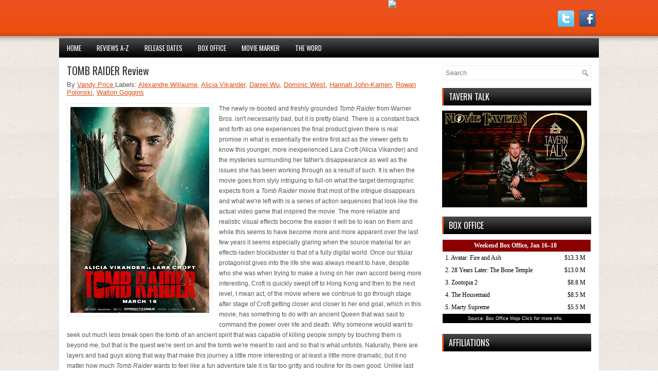

--- FILE ---
content_type: text/html; charset=UTF-8
request_url: http://www.reviewsfromabed.com/2018/03/tomb-raider-review.html
body_size: 36706
content:
<!DOCTYPE html>
<html dir='ltr' xmlns='http://www.w3.org/1999/xhtml' xmlns:b='http://www.google.com/2005/gml/b' xmlns:data='http://www.google.com/2005/gml/data' xmlns:expr='http://www.google.com/2005/gml/expr'>
<link href='https://farm8.staticflickr.com/7814/46678351221_1cdba1c0e9_b.jpg' rel='shortcut icon'/>
<link href='https://farm8.staticflickr.com/7814/46678351221_1cdba1c0e9_b.jpg' rel='icon'/>
<head>
<link href='https://www.blogger.com/static/v1/widgets/2944754296-widget_css_bundle.css' rel='stylesheet' type='text/css'/>
<link href='http://fonts.googleapis.com/css?family=Oswald' rel='stylesheet' type='text/css'/>
<meta content='text/html; charset=UTF-8' http-equiv='Content-Type'/>
<meta content='blogger' name='generator'/>
<link href='http://www.reviewsfromabed.com/favicon.ico' rel='icon' type='image/x-icon'/>
<link href='http://www.reviewsfromabed.com/2018/03/tomb-raider-review.html' rel='canonical'/>
<link rel="alternate" type="application/atom+xml" title="Reviews From A Bed - Atom" href="http://www.reviewsfromabed.com/feeds/posts/default" />
<link rel="alternate" type="application/rss+xml" title="Reviews From A Bed - RSS" href="http://www.reviewsfromabed.com/feeds/posts/default?alt=rss" />
<link rel="service.post" type="application/atom+xml" title="Reviews From A Bed - Atom" href="https://www.blogger.com/feeds/6954589041690028844/posts/default" />

<link rel="alternate" type="application/atom+xml" title="Reviews From A Bed - Atom" href="http://www.reviewsfromabed.com/feeds/6467388117066900646/comments/default" />
<!--Can't find substitution for tag [blog.ieCssRetrofitLinks]-->
<link href='https://blogger.googleusercontent.com/img/b/R29vZ2xl/AVvXsEigckfFD6n-X24YbckHD7bKX27wZ0_lb1ykrTcg5gUUaUtJHQMU2UvObkRSwlkxbynN6UZPtHPTXSwJMWIo9TtermUcZuXd5V68sZonPjmOOfBgtn1SnLN5_IPBGUYCOOlrh3sLkWPBwaQc/s400/3.20.jpg' rel='image_src'/>
<meta content='http://www.reviewsfromabed.com/2018/03/tomb-raider-review.html' property='og:url'/>
<meta content='TOMB RAIDER Review ' property='og:title'/>
<meta content='  The newly re-booted and freshly grounded Tomb Raider  from Warner Bros. isn&#39;t necessarily bad, but it is pretty bland. There is a constant...' property='og:description'/>
<meta content='https://blogger.googleusercontent.com/img/b/R29vZ2xl/AVvXsEigckfFD6n-X24YbckHD7bKX27wZ0_lb1ykrTcg5gUUaUtJHQMU2UvObkRSwlkxbynN6UZPtHPTXSwJMWIo9TtermUcZuXd5V68sZonPjmOOfBgtn1SnLN5_IPBGUYCOOlrh3sLkWPBwaQc/w1200-h630-p-k-no-nu/3.20.jpg' property='og:image'/>
<!-- Start www.bloggertipandtrick.net: Changing the Blogger Title Tag -->
<title>
TOMB RAIDER Review  ~ Reviews From A Bed
</title>
<!-- End www.bloggertipandtrick.net: Changing the Blogger Title Tag -->
<link href='https://www.facebook.com/pages/Reviews-From-A-Bed/113878328670839' rel='shortcut icon' type='image/vnd.microsoft.icon'/>
<style id='page-skin-1' type='text/css'><!--
/* ----------------------------------------------- Blogger Template Style Name: Innovia Author: Lasantha Bandara URL 1: http://www.premiumbloggertemplates.com/ URL 2: http://www.bloggertipandtrick.net/ Date: August 2012 License: This free Blogger template is licensed under the Creative Commons Attribution 3.0 License, which permits both personal and commercial use. However, to satisfy the 'attribution' clause of the license, you are required to keep the footer links intact which provides due credit to its authors. For more specific details about the license, you may visit the URL below: http://creativecommons.org/licenses/by/3.0/ ----------------------------------------------- */ body#layout ul{list-style-type:none;list-style:none} body#layout ul li{list-style-type:none;list-style:none} body#layout #myGallery{display:none} body#layout .featuredposts{display:none} body#layout .fp-slider{display:none} body#layout #navcontainer{display:none} body#layout .menu-secondary-wrap{display:none} body#layout .menu-secondary-container{display:none} body#layout #skiplinks{display:none} body#layout .feedtwitter{display:none} body#layout #header-wrapper {margin-bottom:10px;min-height:50px;} body#layout .social-profiles-widget h3 {display:none;} /* Variable definitions ==================== <Variable name="bgcolor" description="Page Background Color" type="color" default="#fff"> <Variable name="textcolor" description="Text Color" type="color" default="#333"> <Variable name="linkcolor" description="Link Color" type="color" default="#58a"> <Variable name="pagetitlecolor" description="Blog Title Color" type="color" default="#666"> <Variable name="descriptioncolor" description="Blog Description Color" type="color" default="#999"> <Variable name="titlecolor" description="Post Title Color" type="color" default="#c60"> <Variable name="bordercolor" description="Border Color" type="color" default="#ccc"> <Variable name="sidebarcolor" description="Sidebar Title Color" type="color" default="#999"> <Variable name="sidebartextcolor" description="Sidebar Text Color" type="color" default="#666"> <Variable name="visitedlinkcolor" description="Visited Link Color" type="color" default="#999"> <Variable name="bodyfont" description="Text Font" type="font" default="normal normal 100% Georgia, Serif"> <Variable name="headerfont" description="Sidebar Title Font" type="font" default="normal normal 78% 'Trebuchet MS',Trebuchet,Arial,Verdana,Sans-serif"> <Variable name="pagetitlefont" description="Blog Title Font" type="font" default="normal normal 200% Georgia, Serif"> <Variable name="descriptionfont" description="Blog Description Font" type="font" default="normal normal 78% 'Trebuchet MS', Trebuchet, Arial, Verdana, Sans-serif"> <Variable name="postfooterfont" description="Post Footer Font" type="font" default="normal normal 78% 'Trebuchet MS', Trebuchet, Arial, Verdana, Sans-serif"> <Variable name="startSide" description="Side where text starts in blog language" type="automatic" default="left"> <Variable name="endSide" description="Side where text ends in blog language" type="automatic" default="right"> */ /* Use this with templates/template-twocol.html */ body{background:url(https://blogger.googleusercontent.com/img/b/R29vZ2xl/AVvXsEg8Fc8JA3SuudjcTVmvmKZs3KWHSYgnUMgRKaKVkZWoRRhuUyFUNQQ64g-gudmiAAhN-QEZsi-O0jVzlcEQ6ypjxK9PQ-MRk9XhLxeowbFfzi7YSg9noGtTt88OrNR97EREVUIWfXERD_E/s1600/background.png);color:#555555;font-family: Arial, Helvetica, Sans-serif;font-size: 13px;margin:0px;padding:0px;} a:link,a:visited{color:#DE4B14;text-decoration:underline;outline:none;} a:hover{color:#FF6D39;text-decoration:none;outline:none;} a img{border-width:0} #body-wrapper{margin:0px;padding:0px;background:url(https://blogger.googleusercontent.com/img/b/R29vZ2xl/AVvXsEgCGoR-yQvqBsM0SRywwKfu9oUuf-9gJ3lzSO8_Ip_nl27dgAr-HM5-Y0zIsiJixphllkPah5Eqa-KJl15Z51hT2EY1MPPBub1JRQmxm7J-4ogCwq3QIOJ1vaeJbltkc6DtrcG1gituYAU/s1600/wrapper-bg.png) left top repeat-x;} /* Header-----------------------------------------------*/ #header-wrapper{width:960px;margin:0px auto 0px;height:60px;padding:25px 0px 25px 0px;overflow:hidden;} #header-inner{background-position:center;margin-left:auto;margin-right:auto} #header{margin:0;border:0 solid #cccccc;color:#666666;float:left;width:48%;overflow:hidden;} #header h1{color:#3E3E3E;text-shadow:0px 1px 0px #fff;margin:0 5px 0;padding:0px 0px 0px 0px;font-family:&#39;Oswald&#39;,Arial,Helvetica,Sans-serif;font-weight:bold;font-size:32px;line-height:32px;} #header .description{padding-left:7px;color:#3E3E3E;text-shadow:0px 1px 0px #fff;line-height:14px;font-size:14px;padding-top:0px;margin-top:10px;font-family:Arial,Helvetica,Sans-serif;} #header h1 a,#header h1 a:visited{color:#3E3E3E;text-decoration:none} #header h2{padding-left:5px;color:#3E3E3E;font:14px Arial,Helvetica,Sans-serif} #header2{float:right;width:51%;margin-right:0px;padding-right:0px;overflow:hidden;} #header2 .widget{padding:0px 0px 0px 0px;float:right} .social-profiles-widget img{margin:0 4px 0 0} .social-profiles-widget img:hover{opacity:0.8} #top-social-profiles{padding-top:20px;height:32px;text-align:right;float:right} #top-social-profiles img{margin:0 6px 0 0 !important} #top-social-profiles img:hover{opacity:0.8} #top-social-profiles .widget-container{background:none;padding:0;border:0} /* Outer-Wrapper----------------------------------------------- */ #outer-wrapper{width:1050px;margin:0px auto 0px;padding:0px;text-align:left;} #content-wrapper{background:#fff;padding:15px;} #main-wrapper{width:700px;float:left;margin:0px;padding:0px 0px 0px 0px;word-wrap:break-word;overflow:hidden;} #rsidebar-wrapper{width:290px;float:right;margin:0px;padding:0px 0px 0px 0px;word-wrap:break-word;overflow:hidden;} /* Headings----------------------------------------------- */ h2{} /* Posts-----------------------------------------------*/ h2.date-header{margin:1.5em 0 .5em;} .wrapfullpost{} .post{margin-bottom:15px;} .post-title{color:#333333;margin:0 0 10px 0;padding:0;font-family:'Oswald',sans-serif;font-size:20px;line-height:20px;font-weight:normal;} .post-title a,.post-title a:visited,.post-title strong{display:block;text-decoration:none;color:#333333;text-decoration:none;} .post-title strong,.post-title a:hover{color:#EC4F10;text-decoration:none;} .post-body{margin:0px;padding:0px 10px 0px 0px;font-family:Arial, Helvetica, Sans-serif;font-size:12px;line-height: 20px;} .post-footer{margin:5px 0;} .comment-link{margin-left:.6em} .post-body img{padding:6px;border:1px solid #eee;background:#ffffff;} .postmeta-primary{color:#999;font-size:12px;line-height:18px;padding:0 0 5px 0} .postmeta-secondary{color:#999;font-size:12px;line-height:18px;padding:0 0 10px 0} .postmeta-primary span,.postmeta-secondary span{padding:3px 0 3px 20px;background-position:left center;background-repeat:no-repeat} .meta_date{background-image:url(https://blogger.googleusercontent.com/img/b/R29vZ2xl/AVvXsEiPZhlnL6o21Md2Ow8erqHTOrkMLBWg8QrWRUYJQjrESBrmBQd6qA5KGFjjkgEasytRtD8ZAiddGeSyk0t0dQ-ry8TSuVQNaMLpUUrkaJQ7WseBfK3fkQjLCMvWqUM_ailkP5UP7eQv_gw/s1600/date.png)} .meta_author{background-image:url(https://blogger.googleusercontent.com/img/b/R29vZ2xl/AVvXsEhkGFNcBkts4lBQh5aDD6XIW1YI1DTUbzHo9jLV73g_cG16qfoKKPKTtvoaVx9IJkT5MprjmKDN9Ejj3oiDfVBFRwepDCqvfh957AE1J2kAW8pKnFKQco_Y56iwZBibl7U2fw3pWIUF1w8/s1600/author.png)} .meta_comments{background-image:url(https://blogger.googleusercontent.com/img/b/R29vZ2xl/AVvXsEijMlcjhYRWb3HAyphB5Snbi0l5x_dfZL4q60gf6L_bgdU9Jzyu2BbHATv72oyL3O-Q_OtbgzmOu4Naj75SLvrxpeckEDESmeTIM3mI7w0bS1C7jFgp0yyyjYAXfOHKpauIjJxtdP9ZYnY/s1600/comments.png)} .meta_edit{background-image:url(images/edit.png)} .meta_categories{background-image:url(https://blogger.googleusercontent.com/img/b/R29vZ2xl/AVvXsEgIPIUy2GMxFXNnAMpZPVR36FU36Uh1FhnijdioVERRnDNJkf9RGmZTmpmjQmEXwSHdM5hKe713jFRBEj95cruZXf7aWnz_0uqjx7j_SE9KtXVIv8JMjcvrj5k-6NnGw_JTe6tAq7rCs5M/s1600/category.png)} .meta_tags{background-image:url(https://blogger.googleusercontent.com/img/b/R29vZ2xl/AVvXsEhrQob3ygsThyphenhyphenWQHmzZ_c3HGi8ADh0V6Jx2OEN_5Lo7dAAHReI5na6HOci8rrFRapJhKso7YNA9mVsXNPs784oWwUGWc8qbE90Dzcls6k4nfIVIScro4u-uB8uNCgoFf8zStAKjtA3Ugk8/s1600/tags.png)} .readmore{margin-bottom:5px;float:right} .readmore a{color:#fff;background:#010101 url(https://blogger.googleusercontent.com/img/b/R29vZ2xl/AVvXsEjIBVv_Yrau9gVSlt4KXrdIEtDUV-6Gh5EYZeqmz6V6KNx6OEmCAf7uAf4ks5XXXEBxFLN_LmL32HMyU91QrG0PeOOzrLQxqfECuhIbO8g_7g7QmGvWLYbpHSxw2XDXMLYCgJm5yRt4G70/s1600/readmore-bg.png) left top repeat-x;padding:8px 14px;display:inline-block;font-size:12px;line-height:12px;text-decoration:none;text-transform:uppercase} .readmore a:hover{color:#fff;background:#EC4F14 url(https://blogger.googleusercontent.com/img/b/R29vZ2xl/AVvXsEjIBVv_Yrau9gVSlt4KXrdIEtDUV-6Gh5EYZeqmz6V6KNx6OEmCAf7uAf4ks5XXXEBxFLN_LmL32HMyU91QrG0PeOOzrLQxqfECuhIbO8g_7g7QmGvWLYbpHSxw2XDXMLYCgJm5yRt4G70/s1600/readmore-bg.png) left -126px repeat-x;text-decoration:none} /* Sidebar Content----------------------------------------------- */ .sidebar{margin:0 0 10px 0;font-size:13px;color:#262626;} .sidebar a{text-decoration:none;color:#262626;} .sidebar a:hover{text-decoration:none;color:#FB5F2B;} .sidebar h2, h3.widgettitle{background:url(https://blogger.googleusercontent.com/img/b/R29vZ2xl/AVvXsEjr2spavf6Y-ZJAvwL6eN8LLlG4lOS7AiphROJtEUQsY3bCtT9H7YLcBNKlNMYxQVJSDxFP1pQ-5Rh8NfCuVpdPVTWpyWhNdao69_K2vRkjvBua74nB9aOFYHXTwTWnt8pxx9GKQrTOeqk/s1600/widgettitle-bg.png) left top repeat-x;margin:0 0 10px 0;padding:9px 0 9px 10px;border-left:3px solid #EF5319;color:#FFF;font-size:16px;line-height:16px;font-family:'Oswald',sans-serif;font-weight:normal;text-decoration:none;text-transform:uppercase;} .sidebar ul{list-style-type:none;list-style:none;margin:0px;padding:0px;} .sidebar ul li{padding:0 0 9px 12px;margin:0 0 8px 0;background:url(https://blogger.googleusercontent.com/img/b/R29vZ2xl/AVvXsEi_Z2n6BloOLAgR2B6876k6CjNCy9zjjcLe7vYhYS9iamOON_ZBkKZgvDlO32KiloGnCOdggJo5Jjs7q9egqXiHtUy1y7GvMJ3zCaLLfsMwGWDUYhBUxsNNFNpZgFG3FlhZxsdzF5UWXkM/s1600/widget-list.png) left 4px no-repeat;border-bottom:0;} .sidebar .widget{margin:0 0 15px 0;padding:0;color:#262626;font-size:13px;} .main .widget{margin:0 0 5px;padding:0 0 2px} .main .Blog{border-bottom-width:0} .widget-container{list-style-type:none;list-style:none;margin:0 0 15px 0;padding:0;color:#262626;font-size:13px} /* FOOTER ----------------------------------------------- */ #footer{margin-bottom:15px} #copyrights{color:#FFF;background:#090909;text-align:center;padding:20px 0} #copyrights a{color:#FFF} #copyrights a:hover{color:#FFF;text-decoration:none} #credits{color:#514940;text-align:center;font-size:11px;padding:10px 0 0 0} #credits a{color:#514940;text-decoration:none} #credits a:hover{text-decoration:none;color:#514940} /* Search ----------------------------------------------- */ #search{border:1px solid #EFEAE4;background:#fff url(https://blogger.googleusercontent.com/img/b/R29vZ2xl/AVvXsEjTaPDs5u1RScG7rQUfMqSA_rdKNqOj6HTY3Hnc5DUbUYCow-IbM6OO3gMDrBHN5vGxKA9KTkCPVBF1GL4MWeHLyP_NFvHNejTNYe02yU3ebJ_d9tT3THNcTADd1l_zarQ406it3KN779s/s1600/search.png) 99% 50% no-repeat;text-align:left;padding:6px 24px 6px 6px} #search #s{background:none;color:#7E776F;border:0;width:100%;padding:0;margin:0;outline:none} #content-search{width:300px;padding:15px 0} #topsearch{float:right;margin-top:15px} #topsearch #s{width:220px} /* Comments----------------------------------------------- */ #comments{padding:10px;background-color:#fff;border:0px dashed #ddd;} #comments h4{font-size:16px;font-weight:bold;margin:1em 0;color:#999999} #comments-block3{padding:0;margin:0;float:left;overflow:hidden;position:relative;} #comment-name-url{width:465px;float:left} #comment-date{width:465px;float:left;margin-top:5px;font-size:10px;} #comment-header{float:left;padding:5px 0 40px 10px;margin:5px 0px 15px 0px;position:relative;background-color:#fff;border:1px dashed #ddd;} .avatar-image-container{background:url(https://blogger.googleusercontent.com/img/b/R29vZ2xl/AVvXsEho_LJoVPqv24oFCkNP-zfdWPjLlx3oXdU-THdN9IB3f8YwT1I1qcoQy1XvUgnecfE2cYQoVJUn99S3xmMB7nJZGBvVW_TSHf5EKImY_LUYJ2NmHuoaqZwAyBwNCY1ouO06fFaPGLrFNY_e/s1600/comment-avatar.jpg);width:32px;height:32px;float:right;margin:5px 10px 5px 5px;border:1px solid #ddd;} .avatar-image-container img{width:32px;height:32px;} a.comments-autor-name{color:#000;font:normal bold 14px Arial,Tahoma,Verdana} a.says{color:#000;font:normal 14px Arial,Tahoma,Verdana} .says a:hover{text-decoration:none} .deleted-comment{font-style:italic;color:gray} #blog-pager-newer-link{float:left} #blog-pager-older-link{float:right} #blog-pager{text-align:center} .feed-links{clear:both;line-height:2.5em} /* Profile ----------------------------------------------- */ .profile-img{float:left;margin-top:0;margin-right:5px;margin-bottom:5px;margin-left:0;padding:4px;border:1px solid #cccccc} .profile-data{margin:0;text-transform:uppercase;letter-spacing:.1em;font:normal normal 78% 'Trebuchet MS', Trebuchet, Arial, Verdana, Sans-serif;color:#999999;font-weight:bold;line-height:1.6em} .profile-datablock{margin:.5em 0 .5em} .profile-textblock{margin:0.5em 0;line-height:1.6em} .avatar-image-container{background:url(https://blogger.googleusercontent.com/img/b/R29vZ2xl/AVvXsEho_LJoVPqv24oFCkNP-zfdWPjLlx3oXdU-THdN9IB3f8YwT1I1qcoQy1XvUgnecfE2cYQoVJUn99S3xmMB7nJZGBvVW_TSHf5EKImY_LUYJ2NmHuoaqZwAyBwNCY1ouO06fFaPGLrFNY_e/s1600/comment-avatar.jpg);width:32px;height:32px;float:right;margin:5px 10px 5px 5px;border:1px solid #ddd;} .avatar-image-container img{width:32px;height:32px;} .profile-link{font:normal normal 78% 'Trebuchet MS', Trebuchet, Arial, Verdana, Sans-serif;text-transform:uppercase;letter-spacing:.1em} #navbar-iframe{height:0;visibility:hidden;display:none;} .sliders { width: 1050px; } .header { width: 1050px; ].sliders { width: 1050px; } .header { width: 1050px; ] 
--></style>
<script src='https://ajax.googleapis.com/ajax/libs/jquery/1.7.2/jquery.min.js' type='text/javascript'></script>
<script type='text/javascript'> //<![CDATA[ (function($){ /* hoverIntent by Brian Cherne */ $.fn.hoverIntent = function(f,g) { // default configuration options var cfg = { sensitivity: 7, interval: 100, timeout: 0 }; // override configuration options with user supplied object cfg = $.extend(cfg, g ? { over: f, out: g } : f ); // instantiate variables // cX, cY = current X and Y position of mouse, updated by mousemove event // pX, pY = previous X and Y position of mouse, set by mouseover and polling interval var cX, cY, pX, pY; // A private function for getting mouse position var track = function(ev) { cX = ev.pageX; cY = ev.pageY; }; // A private function for comparing current and previous mouse position var compare = function(ev,ob) { ob.hoverIntent_t = clearTimeout(ob.hoverIntent_t); // compare mouse positions to see if they've crossed the threshold if ( ( Math.abs(pX-cX) + Math.abs(pY-cY) ) < cfg.sensitivity ) { $(ob).unbind("mousemove",track); // set hoverIntent state to true (so mouseOut can be called) ob.hoverIntent_s = 1; return cfg.over.apply(ob,[ev]); } else { // set previous coordinates for next time pX = cX; pY = cY; // use self-calling timeout, guarantees intervals are spaced out properly (avoids JavaScript timer bugs) ob.hoverIntent_t = setTimeout( function(){compare(ev, ob);} , cfg.interval ); } }; // A private function for delaying the mouseOut function var delay = function(ev,ob) { ob.hoverIntent_t = clearTimeout(ob.hoverIntent_t); ob.hoverIntent_s = 0; return cfg.out.apply(ob,[ev]); }; // A private function for handling mouse 'hovering' var handleHover = function(e) { // next three lines copied from jQuery.hover, ignore children onMouseOver/onMouseOut var p = (e.type == "mouseover" ? e.fromElement : e.toElement) || e.relatedTarget; while ( p && p != this ) { try { p = p.parentNode; } catch(e) { p = this; } } if ( p == this ) { return false; } // copy objects to be passed into t (required for event object to be passed in IE) var ev = jQuery.extend({},e); var ob = this; // cancel hoverIntent timer if it exists if (ob.hoverIntent_t) { ob.hoverIntent_t = clearTimeout(ob.hoverIntent_t); } // else e.type == "onmouseover" if (e.type == "mouseover") { // set "previous" X and Y position based on initial entry point pX = ev.pageX; pY = ev.pageY; // update "current" X and Y position based on mousemove $(ob).bind("mousemove",track); // start polling interval (self-calling timeout) to compare mouse coordinates over time if (ob.hoverIntent_s != 1) { ob.hoverIntent_t = setTimeout( function(){compare(ev,ob);} , cfg.interval );} // else e.type == "onmouseout" } else { // unbind expensive mousemove event $(ob).unbind("mousemove",track); // if hoverIntent state is true, then call the mouseOut function after the specified delay if (ob.hoverIntent_s == 1) { ob.hoverIntent_t = setTimeout( function(){delay(ev,ob);} , cfg.timeout );} } }; // bind the function to the two event listeners return this.mouseover(handleHover).mouseout(handleHover); }; })(jQuery); //]]> </script>
<script type='text/javascript'>

		//<![CDATA[
      (function($){
        /* hoverIntent by Brian Cherne */
        $.fn.hoverIntent = function(f,g) {
          // default configuration options
          var cfg = {
            sensitivity: 7,
            interval: 100,
            timeout: 0
          };
          // override configuration options with user supplied object
          cfg = $.extend(cfg, g ? { over: f, out: g } : f );
          // instantiate variables
          // cX, cY = current X and Y position of mouse, updated by mousemove event
          // pX, pY = previous X and Y position of mouse, set by mouseover and polling interval
          var cX, cY, pX, pY;
          // A private function for getting mouse position
          var track = function(ev) {
            cX = ev.pageX;
            cY = ev.pageY;
          };
          // A private function for comparing current and previous mouse position
          var compare = function(ev,ob) {
            ob.hoverIntent_t = clearTimeout(ob.hoverIntent_t);
            // compare mouse positions to see if they've crossed the threshold
            if ( ( Math.abs(pX-cX) + Math.abs(pY-cY) ) < cfg.sensitivity ) {
              $(ob).unbind("mousemove",track);
              // set hoverIntent state to true (so mouseOut can be called)
              ob.hoverIntent_s = 1;
              return cfg.over.apply(ob,[ev]);
            } else {
              // set previous coordinates for next time
              pX = cX; pY = cY;
              // use self-calling timeout, guarantees intervals are spaced out properly (avoids JavaScript timer bugs)
              ob.hoverIntent_t = setTimeout( function(){compare(ev, ob);} , cfg.interval );
            }
          };
          // A private function for delaying the mouseOut function
          var delay = function(ev,ob) {
            ob.hoverIntent_t = clearTimeout(ob.hoverIntent_t);
            ob.hoverIntent_s = 0;
            return cfg.out.apply(ob,[ev]);
          };
          // A private function for handling mouse 'hovering'
          var handleHover = function(e) {
            // next three lines copied from jQuery.hover, ignore children onMouseOver/onMouseOut
            var p = (e.type == "mouseover" ? e.fromElement : e.toElement) || e.relatedTarget;
            while ( p && p != this ) { try { p = p.parentNode; } catch(e) { p = this; } }
            if ( p == this ) { return false; }
            // copy objects to be passed into t (required for event object to be passed in IE)
            var ev = jQuery.extend({},e);
            var ob = this;
            // cancel hoverIntent timer if it exists
            if (ob.hoverIntent_t) { ob.hoverIntent_t = clearTimeout(ob.hoverIntent_t); }
            // else e.type == "onmouseover"
            if (e.type == "mouseover") {
              // set "previous" X and Y position based on initial entry point
              pX = ev.pageX; pY = ev.pageY;
              // update "current" X and Y position based on mousemove
              $(ob).bind("mousemove",track);
              // start polling interval (self-calling timeout) to compare mouse coordinates over time
              if (ob.hoverIntent_s != 1) { ob.hoverIntent_t = setTimeout( function(){compare(ev,ob);} , cfg.interval );}
              // else e.type == "onmouseout"
            } else {
              // unbind expensive mousemove event
              $(ob).unbind("mousemove",track);
              // if hoverIntent state is true, then call the mouseOut function after the specified delay
              if (ob.hoverIntent_s == 1) { ob.hoverIntent_t = setTimeout( function(){delay(ev,ob);} , cfg.timeout );}
            }
          };
          // bind the function to the two event listeners
          return this.mouseover(handleHover).mouseout(handleHover);
        };
      })(jQuery);
      //]]>
</script>
<script type='text/javascript'>
      //<![CDATA[
      /*
 * Superfish v1.4.8 - jQuery menu widget
 * Copyright (c) 2008 Joel Birch
 *
 * Dual licensed under the MIT and GPL licenses:
 * 	http://www.opensource.org/licenses/mit-license.php
 * 	http://www.gnu.org/licenses/gpl.html
 *
 * CHANGELOG: http://users.tpg.com.au/j_birch/plugins/superfish/changelog.txt
 */
      ;(function($){
        $.fn.superfish = function(op){
          var sf = $.fn.superfish,
              c = sf.c,
              $arrow = $(['<span class="',c.arrowClass,'"> &#187;</span>'].join('')),
              over = function(){
                var $$ = $(this), menu = getMenu($$);
                clearTimeout(menu.sfTimer);
                $$.showSuperfishUl().siblings().hideSuperfishUl();
              },
              out = function(){
                var $$ = $(this), menu = getMenu($$), o = sf.op;
                clearTimeout(menu.sfTimer);
                menu.sfTimer=setTimeout(function(){
                  o.retainPath=($.inArray($$[0],o.$path)>-1);
                  $$.hideSuperfishUl();
                  if (o.$path.length && $$.parents(['li.',o.hoverClass].join('')).length<1){over.call(o.$path);}
                },o.delay);	
              },
              getMenu = function($menu){
                var menu = $menu.parents(['ul.',c.menuClass,':first'].join(''))[0];
                sf.op = sf.o[menu.serial];
                return menu;
              },
              addArrow = function($a){ $a.addClass(c.anchorClass).append($arrow.clone()); };
          return this.each(function() {
            var s = this.serial = sf.o.length;
            var o = $.extend({},sf.defaults,op);
            o.$path = $('li.'+o.pathClass,this).slice(0,o.pathLevels).each(function(){
              $(this).addClass([o.hoverClass,c.bcClass].join(' '))
              .filter('li:has(ul)').removeClass(o.pathClass);
            });
            sf.o[s] = sf.op = o;
            $('li:has(ul)',this)[($.fn.hoverIntent && !o.disableHI) ? 'hoverIntent' : 'hover'](over,out).each(function() {
              if (o.autoArrows) addArrow( $('>a:first-child',this) );
            })
            .not('.'+c.bcClass)
            .hideSuperfishUl();
            var $a = $('a',this);
            $a.each(function(i){
              var $li = $a.eq(i).parents('li');
              $a.eq(i).focus(function(){over.call($li);}).blur(function(){out.call($li);});
            });
            o.onInit.call(this);
          }).each(function() {
            var menuClasses = [c.menuClass];
            if (sf.op.dropShadows  && !($.browser.msie && $.browser.version < 7)) menuClasses.push(c.shadowClass);
            $(this).addClass(menuClasses.join(' '));
          });
        };
        var sf = $.fn.superfish;
        sf.o = [];
        sf.op = {};
        sf.IE7fix = function(){
          var o = sf.op;
          if ($.browser.msie && $.browser.version > 6 && o.dropShadows && o.animation.opacity!=undefined)
            this.toggleClass(sf.c.shadowClass+'-off');
        };
        sf.c = {
          bcClass     : 'sf-breadcrumb',
          menuClass   : 'sf-js-enabled',
          anchorClass : 'sf-with-ul',
          arrowClass  : 'sf-sub-indicator',
          shadowClass : 'sf-shadow'
        };
        sf.defaults = {
          hoverClass	: 'sfHover',
          pathClass	: 'overideThisToUse',
          pathLevels	: 1,
          delay		: 800,
          animation	: {opacity:'show'},
          speed		: 'normal',
          autoArrows	: true,
          dropShadows : true,
          disableHI	: false,		// true disables hoverIntent detection
          onInit		: function(){}, // callback functions
          onBeforeShow: function(){},
          onShow		: function(){},
          onHide		: function(){}
        };
        $.fn.extend({
          hideSuperfishUl : function(){
            var o = sf.op,
                not = (o.retainPath===true) ? o.$path : '';
            o.retainPath = false;
            var $ul = $(['li.',o.hoverClass].join(''),this).add(this).not(not).removeClass(o.hoverClass)
            .find('>ul').hide().css('visibility','hidden');
            o.onHide.call($ul);
            return this;
          },
          showSuperfishUl : function(){
            var o = sf.op,
                sh = sf.c.shadowClass+'-off',
                $ul = this.addClass(o.hoverClass)
            .find('>ul:hidden').css('visibility','visible');
            sf.IE7fix.call($ul);
            o.onBeforeShow.call($ul);
            $ul.animate(o.animation,o.speed,function(){ sf.IE7fix.call($ul); o.onShow.call($ul); });
            return this;
          }
        });
      })(jQuery);
      //]]>
</script>
<script type='text/javascript'>
      //<![CDATA[
      /*
 * jQuery Cycle Plugin (with Transition Definitions)
 * Examples and documentation at: http://jquery.malsup.com/cycle/
 * Copyright (c) 2007-2010 M. Alsup
 * Version: 2.88 (08-JUN-2010)
 * Dual licensed under the MIT and GPL licenses.
 * http://jquery.malsup.com/license.html
 * Requires: jQuery v1.2.6 or later
 */
      (function($){var ver="2.88";if($.support==undefined){$.support={opacity:!($.browser.msie)};}function debug(s){if($.fn.cycle.debug){log(s);}}function log(){if(window.console&&window.console.log){window.console.log("[cycle] "+Array.prototype.join.call(arguments," "));}}$.fn.cycle=function(options,arg2){var o={s:this.selector,c:this.context};if(this.length===0&&options!="stop"){if(!$.isReady&&o.s){log("DOM not ready, queuing slideshow");$(function(){$(o.s,o.c).cycle(options,arg2);});return this;}log("terminating; zero elements found by selector"+($.isReady?"":" (DOM not ready)"));return this;}return this.each(function(){var opts=handleArguments(this,options,arg2);if(opts===false){return;}opts.updateActivePagerLink=opts.updateActivePagerLink||$.fn.cycle.updateActivePagerLink;if(this.cycleTimeout){clearTimeout(this.cycleTimeout);}this.cycleTimeout=this.cyclePause=0;var $cont=$(this);var $slides=opts.slideExpr?$(opts.slideExpr,this):$cont.children();var els=$slides.get();if(els.length<2){log("terminating; too few slides: "+els.length);return;}var opts2=buildOptions($cont,$slides,els,opts,o);if(opts2===false){return;}var startTime=opts2.continuous?10:getTimeout(els[opts2.currSlide],els[opts2.nextSlide],opts2,!opts2.rev);if(startTime){startTime+=(opts2.delay||0);if(startTime<10){startTime=10;}debug("first timeout: "+startTime);this.cycleTimeout=setTimeout(function(){go(els,opts2,0,(!opts2.rev&&!opts.backwards));},startTime);}});};function handleArguments(cont,options,arg2){if(cont.cycleStop==undefined){cont.cycleStop=0;}if(options===undefined||options===null){options={};}if(options.constructor==String){switch(options){case"destroy":case"stop":var opts=$(cont).data("cycle.opts");if(!opts){return false;}cont.cycleStop++;if(cont.cycleTimeout){clearTimeout(cont.cycleTimeout);}cont.cycleTimeout=0;$(cont).removeData("cycle.opts");if(options=="destroy"){destroy(opts);}return false;case"toggle":cont.cyclePause=(cont.cyclePause===1)?0:1;checkInstantResume(cont.cyclePause,arg2,cont);return false;case"pause":cont.cyclePause=1;return false;case"resume":cont.cyclePause=0;checkInstantResume(false,arg2,cont);return false;case"prev":case"next":var opts=$(cont).data("cycle.opts");if(!opts){log('options not found, "prev/next" ignored');return false;}$.fn.cycle[options](opts);return false;default:options={fx:options};}return options;}else{if(options.constructor==Number){var num=options;options=$(cont).data("cycle.opts");if(!options){log("options not found, can not advance slide");return false;}if(num<0||num>=options.elements.length){log("invalid slide index: "+num);return false;}options.nextSlide=num;if(cont.cycleTimeout){clearTimeout(cont.cycleTimeout);cont.cycleTimeout=0;}if(typeof arg2=="string"){options.oneTimeFx=arg2;}go(options.elements,options,1,num>=options.currSlide);return false;}}return options;function checkInstantResume(isPaused,arg2,cont){if(!isPaused&&arg2===true){var options=$(cont).data("cycle.opts");if(!options){log("options not found, can not resume");return false;}if(cont.cycleTimeout){clearTimeout(cont.cycleTimeout);cont.cycleTimeout=0;}go(options.elements,options,1,(!opts.rev&&!opts.backwards));}}}function removeFilter(el,opts){if(!$.support.opacity&&opts.cleartype&&el.style.filter){try{el.style.removeAttribute("filter");}catch(smother){}}}function destroy(opts){if(opts.next){$(opts.next).unbind(opts.prevNextEvent);}if(opts.prev){$(opts.prev).unbind(opts.prevNextEvent);}if(opts.pager||opts.pagerAnchorBuilder){$.each(opts.pagerAnchors||[],function(){this.unbind().remove();});}opts.pagerAnchors=null;if(opts.destroy){opts.destroy(opts);}}function buildOptions($cont,$slides,els,options,o){var opts=$.extend({},$.fn.cycle.defaults,options||{},$.metadata?$cont.metadata():$.meta?$cont.data():{});if(opts.autostop){opts.countdown=opts.autostopCount||els.length;}var cont=$cont[0];$cont.data("cycle.opts",opts);opts.$cont=$cont;opts.stopCount=cont.cycleStop;opts.elements=els;opts.before=opts.before?[opts.before]:[];opts.after=opts.after?[opts.after]:[];opts.after.unshift(function(){opts.busy=0;});if(!$.support.opacity&&opts.cleartype){opts.after.push(function(){removeFilter(this,opts);});}if(opts.continuous){opts.after.push(function(){go(els,opts,0,(!opts.rev&&!opts.backwards));});}saveOriginalOpts(opts);if(!$.support.opacity&&opts.cleartype&&!opts.cleartypeNoBg){clearTypeFix($slides);}if($cont.css("position")=="static"){$cont.css("position","relative");}if(opts.width){$cont.width(opts.width);}if(opts.height&&opts.height!="auto"){$cont.height(opts.height);}if(opts.startingSlide){opts.startingSlide=parseInt(opts.startingSlide);}else{if(opts.backwards){opts.startingSlide=els.length-1;}}if(opts.random){opts.randomMap=[];for(var i=0;i<els.length;i++){opts.randomMap.push(i);}opts.randomMap.sort(function(a,b){return Math.random()-0.5;});opts.randomIndex=1;opts.startingSlide=opts.randomMap[1];}else{if(opts.startingSlide>=els.length){opts.startingSlide=0;}}opts.currSlide=opts.startingSlide||0;var first=opts.startingSlide;$slides.css({position:"absolute",top:0,left:0}).hide().each(function(i){var z;if(opts.backwards){z=first?i<=first?els.length+(i-first):first-i:els.length-i;}else{z=first?i>=first?els.length-(i-first):first-i:els.length-i;}$(this).css("z-index",z);});$(els[first]).css("opacity",1).show();removeFilter(els[first],opts);if(opts.fit&&opts.width){$slides.width(opts.width);}if(opts.fit&&opts.height&&opts.height!="auto"){$slides.height(opts.height);}var reshape=opts.containerResize&&!$cont.innerHeight();if(reshape){var maxw=0,maxh=0;for(var j=0;j<els.length;j++){var $e=$(els[j]),e=$e[0],w=$e.outerWidth(),h=$e.outerHeight();if(!w){w=e.offsetWidth||e.width||$e.attr("width");}if(!h){h=e.offsetHeight||e.height||$e.attr("height");}maxw=w>maxw?w:maxw;maxh=h>maxh?h:maxh;}if(maxw>0&&maxh>0){$cont.css({width:maxw+"px",height:maxh+"px"});}}if(opts.pause){$cont.hover(function(){this.cyclePause++;},function(){this.cyclePause--;});}if(supportMultiTransitions(opts)===false){return false;}var requeue=false;options.requeueAttempts=options.requeueAttempts||0;$slides.each(function(){var $el=$(this);this.cycleH=(opts.fit&&opts.height)?opts.height:($el.height()||this.offsetHeight||this.height||$el.attr("height")||0);this.cycleW=(opts.fit&&opts.width)?opts.width:($el.width()||this.offsetWidth||this.width||$el.attr("width")||0);if($el.is("img")){var loadingIE=($.browser.msie&&this.cycleW==28&&this.cycleH==30&&!this.complete);var loadingFF=($.browser.mozilla&&this.cycleW==34&&this.cycleH==19&&!this.complete);var loadingOp=($.browser.opera&&((this.cycleW==42&&this.cycleH==19)||(this.cycleW==37&&this.cycleH==17))&&!this.complete);var loadingOther=(this.cycleH==0&&this.cycleW==0&&!this.complete);if(loadingIE||loadingFF||loadingOp||loadingOther){if(o.s&&opts.requeueOnImageNotLoaded&&++options.requeueAttempts<100){log(options.requeueAttempts," - img slide not loaded, requeuing slideshow: ",this.src,this.cycleW,this.cycleH);setTimeout(function(){$(o.s,o.c).cycle(options);},opts.requeueTimeout);requeue=true;return false;}else{log("could not determine size of image: "+this.src,this.cycleW,this.cycleH);}}}return true;});if(requeue){return false;}opts.cssBefore=opts.cssBefore||{};opts.animIn=opts.animIn||{};opts.animOut=opts.animOut||{};$slides.not(":eq("+first+")").css(opts.cssBefore);if(opts.cssFirst){$($slides[first]).css(opts.cssFirst);}if(opts.timeout){opts.timeout=parseInt(opts.timeout);if(opts.speed.constructor==String){opts.speed=$.fx.speeds[opts.speed]||parseInt(opts.speed);}if(!opts.sync){opts.speed=opts.speed/2;}var buffer=opts.fx=="shuffle"?500:250;while((opts.timeout-opts.speed)<buffer){opts.timeout+=opts.speed;}}if(opts.easing){opts.easeIn=opts.easeOut=opts.easing;}if(!opts.speedIn){opts.speedIn=opts.speed;}if(!opts.speedOut){opts.speedOut=opts.speed;}opts.slideCount=els.length;opts.currSlide=opts.lastSlide=first;if(opts.random){if(++opts.randomIndex==els.length){opts.randomIndex=0;}opts.nextSlide=opts.randomMap[opts.randomIndex];}else{if(opts.backwards){opts.nextSlide=opts.startingSlide==0?(els.length-1):opts.startingSlide-1;}else{opts.nextSlide=opts.startingSlide>=(els.length-1)?0:opts.startingSlide+1;}}if(!opts.multiFx){var init=$.fn.cycle.transitions[opts.fx];if($.isFunction(init)){init($cont,$slides,opts);}else{if(opts.fx!="custom"&&!opts.multiFx){log("unknown transition: "+opts.fx,"; slideshow terminating");return false;}}}var e0=$slides[first];if(opts.before.length){opts.before[0].apply(e0,[e0,e0,opts,true]);}if(opts.after.length>1){opts.after[1].apply(e0,[e0,e0,opts,true]);}if(opts.next){$(opts.next).bind(opts.prevNextEvent,function(){return advance(opts,opts.rev?-1:1);});}if(opts.prev){$(opts.prev).bind(opts.prevNextEvent,function(){return advance(opts,opts.rev?1:-1);});}if(opts.pager||opts.pagerAnchorBuilder){buildPager(els,opts);}exposeAddSlide(opts,els);return opts;}function saveOriginalOpts(opts){opts.original={before:[],after:[]};opts.original.cssBefore=$.extend({},opts.cssBefore);opts.original.cssAfter=$.extend({},opts.cssAfter);opts.original.animIn=$.extend({},opts.animIn);opts.original.animOut=$.extend({},opts.animOut);$.each(opts.before,function(){opts.original.before.push(this);});$.each(opts.after,function(){opts.original.after.push(this);});}function supportMultiTransitions(opts){var i,tx,txs=$.fn.cycle.transitions;if(opts.fx.indexOf(",")>0){opts.multiFx=true;opts.fxs=opts.fx.replace(/\s*/g,"").split(",");for(i=0;i<opts.fxs.length;i++){var fx=opts.fxs[i];tx=txs[fx];if(!tx||!txs.hasOwnProperty(fx)||!$.isFunction(tx)){log("discarding unknown transition: ",fx);opts.fxs.splice(i,1);i--;}}if(!opts.fxs.length){log("No valid transitions named; slideshow terminating.");return false;}}else{if(opts.fx=="all"){opts.multiFx=true;opts.fxs=[];for(p in txs){tx=txs[p];if(txs.hasOwnProperty(p)&&$.isFunction(tx)){opts.fxs.push(p);}}}}if(opts.multiFx&&opts.randomizeEffects){var r1=Math.floor(Math.random()*20)+30;for(i=0;i<r1;i++){var r2=Math.floor(Math.random()*opts.fxs.length);opts.fxs.push(opts.fxs.splice(r2,1)[0]);}debug("randomized fx sequence: ",opts.fxs);}return true;}function exposeAddSlide(opts,els){opts.addSlide=function(newSlide,prepend){var $s=$(newSlide),s=$s[0];if(!opts.autostopCount){opts.countdown++;}els[prepend?"unshift":"push"](s);if(opts.els){opts.els[prepend?"unshift":"push"](s);}opts.slideCount=els.length;$s.css("position","absolute");$s[prepend?"prependTo":"appendTo"](opts.$cont);if(prepend){opts.currSlide++;opts.nextSlide++;}if(!$.support.opacity&&opts.cleartype&&!opts.cleartypeNoBg){clearTypeFix($s);}if(opts.fit&&opts.width){$s.width(opts.width);}if(opts.fit&&opts.height&&opts.height!="auto"){$slides.height(opts.height);}s.cycleH=(opts.fit&&opts.height)?opts.height:$s.height();s.cycleW=(opts.fit&&opts.width)?opts.width:$s.width();$s.css(opts.cssBefore);if(opts.pager||opts.pagerAnchorBuilder){$.fn.cycle.createPagerAnchor(els.length-1,s,$(opts.pager),els,opts);}if($.isFunction(opts.onAddSlide)){opts.onAddSlide($s);}else{$s.hide();}};}$.fn.cycle.resetState=function(opts,fx){fx=fx||opts.fx;opts.before=[];opts.after=[];opts.cssBefore=$.extend({},opts.original.cssBefore);opts.cssAfter=$.extend({},opts.original.cssAfter);opts.animIn=$.extend({},opts.original.animIn);opts.animOut=$.extend({},opts.original.animOut);opts.fxFn=null;$.each(opts.original.before,function(){opts.before.push(this);});$.each(opts.original.after,function(){opts.after.push(this);});var init=$.fn.cycle.transitions[fx];if($.isFunction(init)){init(opts.$cont,$(opts.elements),opts);}};function go(els,opts,manual,fwd){if(manual&&opts.busy&&opts.manualTrump){debug("manualTrump in go(), stopping active transition");$(els).stop(true,true);opts.busy=false;}if(opts.busy){debug("transition active, ignoring new tx request");return;}var p=opts.$cont[0],curr=els[opts.currSlide],next=els[opts.nextSlide];if(p.cycleStop!=opts.stopCount||p.cycleTimeout===0&&!manual){return;}if(!manual&&!p.cyclePause&&!opts.bounce&&((opts.autostop&&(--opts.countdown<=0))||(opts.nowrap&&!opts.random&&opts.nextSlide<opts.currSlide))){if(opts.end){opts.end(opts);}return;}var changed=false;if((manual||!p.cyclePause)&&(opts.nextSlide!=opts.currSlide)){changed=true;var fx=opts.fx;curr.cycleH=curr.cycleH||$(curr).height();curr.cycleW=curr.cycleW||$(curr).width();next.cycleH=next.cycleH||$(next).height();next.cycleW=next.cycleW||$(next).width();if(opts.multiFx){if(opts.lastFx==undefined||++opts.lastFx>=opts.fxs.length){opts.lastFx=0;}fx=opts.fxs[opts.lastFx];opts.currFx=fx;}if(opts.oneTimeFx){fx=opts.oneTimeFx;opts.oneTimeFx=null;}$.fn.cycle.resetState(opts,fx);if(opts.before.length){$.each(opts.before,function(i,o){if(p.cycleStop!=opts.stopCount){return;}o.apply(next,[curr,next,opts,fwd]);});}var after=function(){$.each(opts.after,function(i,o){if(p.cycleStop!=opts.stopCount){return;}o.apply(next,[curr,next,opts,fwd]);});};debug("tx firing; currSlide: "+opts.currSlide+"; nextSlide: "+opts.nextSlide);opts.busy=1;if(opts.fxFn){opts.fxFn(curr,next,opts,after,fwd,manual&&opts.fastOnEvent);}else{if($.isFunction($.fn.cycle[opts.fx])){$.fn.cycle[opts.fx](curr,next,opts,after,fwd,manual&&opts.fastOnEvent);}else{$.fn.cycle.custom(curr,next,opts,after,fwd,manual&&opts.fastOnEvent);}}}if(changed||opts.nextSlide==opts.currSlide){opts.lastSlide=opts.currSlide;if(opts.random){opts.currSlide=opts.nextSlide;if(++opts.randomIndex==els.length){opts.randomIndex=0;}opts.nextSlide=opts.randomMap[opts.randomIndex];if(opts.nextSlide==opts.currSlide){opts.nextSlide=(opts.currSlide==opts.slideCount-1)?0:opts.currSlide+1;}}else{if(opts.backwards){var roll=(opts.nextSlide-1)<0;if(roll&&opts.bounce){opts.backwards=!opts.backwards;opts.nextSlide=1;opts.currSlide=0;}else{opts.nextSlide=roll?(els.length-1):opts.nextSlide-1;opts.currSlide=roll?0:opts.nextSlide+1;}}else{var roll=(opts.nextSlide+1)==els.length;if(roll&&opts.bounce){opts.backwards=!opts.backwards;opts.nextSlide=els.length-2;opts.currSlide=els.length-1;}else{opts.nextSlide=roll?0:opts.nextSlide+1;opts.currSlide=roll?els.length-1:opts.nextSlide-1;}}}}if(changed&&opts.pager){opts.updateActivePagerLink(opts.pager,opts.currSlide,opts.activePagerClass);}var ms=0;if(opts.timeout&&!opts.continuous){ms=getTimeout(els[opts.currSlide],els[opts.nextSlide],opts,fwd);}else{if(opts.continuous&&p.cyclePause){ms=10;}}if(ms>0){p.cycleTimeout=setTimeout(function(){go(els,opts,0,(!opts.rev&&!opts.backwards));},ms);}}$.fn.cycle.updateActivePagerLink=function(pager,currSlide,clsName){$(pager).each(function(){$(this).children().removeClass(clsName).eq(currSlide).addClass(clsName);});};function getTimeout(curr,next,opts,fwd){if(opts.timeoutFn){var t=opts.timeoutFn.call(curr,curr,next,opts,fwd);while((t-opts.speed)<250){t+=opts.speed;}debug("calculated timeout: "+t+"; speed: "+opts.speed);if(t!==false){return t;}}return opts.timeout;}$.fn.cycle.next=function(opts){advance(opts,opts.rev?-1:1);};$.fn.cycle.prev=function(opts){advance(opts,opts.rev?1:-1);};function advance(opts,val){var els=opts.elements;var p=opts.$cont[0],timeout=p.cycleTimeout;if(timeout){clearTimeout(timeout);p.cycleTimeout=0;}if(opts.random&&val<0){opts.randomIndex--;if(--opts.randomIndex==-2){opts.randomIndex=els.length-2;}else{if(opts.randomIndex==-1){opts.randomIndex=els.length-1;}}opts.nextSlide=opts.randomMap[opts.randomIndex];}else{if(opts.random){opts.nextSlide=opts.randomMap[opts.randomIndex];}else{opts.nextSlide=opts.currSlide+val;if(opts.nextSlide<0){if(opts.nowrap){return false;}opts.nextSlide=els.length-1;}else{if(opts.nextSlide>=els.length){if(opts.nowrap){return false;}opts.nextSlide=0;}}}}var cb=opts.onPrevNextEvent||opts.prevNextClick;if($.isFunction(cb)){cb(val>0,opts.nextSlide,els[opts.nextSlide]);}go(els,opts,1,val>=0);return false;}function buildPager(els,opts){var $p=$(opts.pager);$.each(els,function(i,o){$.fn.cycle.createPagerAnchor(i,o,$p,els,opts);});opts.updateActivePagerLink(opts.pager,opts.startingSlide,opts.activePagerClass);}$.fn.cycle.createPagerAnchor=function(i,el,$p,els,opts){var a;if($.isFunction(opts.pagerAnchorBuilder)){a=opts.pagerAnchorBuilder(i,el);debug("pagerAnchorBuilder("+i+", el) returned: "+a);}else{a='<a href="#">'+(i+1)+"</a>";}if(!a){return;}var $a=$(a);if($a.parents("body").length===0){var arr=[];if($p.length>1){$p.each(function(){var $clone=$a.clone(true);$(this).append($clone);arr.push($clone[0]);});$a=$(arr);}else{$a.appendTo($p);}}opts.pagerAnchors=opts.pagerAnchors||[];opts.pagerAnchors.push($a);$a.bind(opts.pagerEvent,function(e){e.preventDefault();opts.nextSlide=i;var p=opts.$cont[0],timeout=p.cycleTimeout;if(timeout){clearTimeout(timeout);p.cycleTimeout=0;}var cb=opts.onPagerEvent||opts.pagerClick;if($.isFunction(cb)){cb(opts.nextSlide,els[opts.nextSlide]);}go(els,opts,1,opts.currSlide<i);});if(!/^click/.test(opts.pagerEvent)&&!opts.allowPagerClickBubble){$a.bind("click.cycle",function(){return false;});}if(opts.pauseOnPagerHover){$a.hover(function(){opts.$cont[0].cyclePause++;},function(){opts.$cont[0].cyclePause--;});}};$.fn.cycle.hopsFromLast=function(opts,fwd){var hops,l=opts.lastSlide,c=opts.currSlide;if(fwd){hops=c>l?c-l:opts.slideCount-l;}else{hops=c<l?l-c:l+opts.slideCount-c;}return hops;};function clearTypeFix($slides){debug("applying clearType background-color hack");function hex(s){s=parseInt(s).toString(16);return s.length<2?"0"+s:s;}function getBg(e){for(;e&&e.nodeName.toLowerCase()!="html";e=e.parentNode){var v=$.css(e,"background-color");if(v.indexOf("rgb")>=0){var rgb=v.match(/\d+/g);return"#"+hex(rgb[0])+hex(rgb[1])+hex(rgb[2]);}if(v&&v!="transparent"){return v;}}return"#ffffff";}$slides.each(function(){$(this).css("background-color",getBg(this));});}$.fn.cycle.commonReset=function(curr,next,opts,w,h,rev){$(opts.elements).not(curr).hide();opts.cssBefore.opacity=1;opts.cssBefore.display="block";if(w!==false&&next.cycleW>0){opts.cssBefore.width=next.cycleW;}if(h!==false&&next.cycleH>0){opts.cssBefore.height=next.cycleH;}opts.cssAfter=opts.cssAfter||{};opts.cssAfter.display="none";$(curr).css("zIndex",opts.slideCount+(rev===true?1:0));$(next).css("zIndex",opts.slideCount+(rev===true?0:1));};$.fn.cycle.custom=function(curr,next,opts,cb,fwd,speedOverride){var $l=$(curr),$n=$(next);var speedIn=opts.speedIn,speedOut=opts.speedOut,easeIn=opts.easeIn,easeOut=opts.easeOut;$n.css(opts.cssBefore);if(speedOverride){if(typeof speedOverride=="number"){speedIn=speedOut=speedOverride;}else{speedIn=speedOut=1;}easeIn=easeOut=null;}var fn=function(){$n.animate(opts.animIn,speedIn,easeIn,cb);};$l.animate(opts.animOut,speedOut,easeOut,function(){if(opts.cssAfter){$l.css(opts.cssAfter);}if(!opts.sync){fn();}});if(opts.sync){fn();}};$.fn.cycle.transitions={fade:function($cont,$slides,opts){$slides.not(":eq("+opts.currSlide+")").css("opacity",0);opts.before.push(function(curr,next,opts){$.fn.cycle.commonReset(curr,next,opts);opts.cssBefore.opacity=0;});opts.animIn={opacity:1};opts.animOut={opacity:0};opts.cssBefore={top:0,left:0};}};$.fn.cycle.ver=function(){return ver;};$.fn.cycle.defaults={fx:"fade",timeout:4000,timeoutFn:null,continuous:0,speed:1000,speedIn:null,speedOut:null,next:null,prev:null,onPrevNextEvent:null,prevNextEvent:"click.cycle",pager:null,onPagerEvent:null,pagerEvent:"click.cycle",allowPagerClickBubble:false,pagerAnchorBuilder:null,before:null,after:null,end:null,easing:null,easeIn:null,easeOut:null,shuffle:null,animIn:null,animOut:null,cssBefore:null,cssAfter:null,fxFn:null,height:"auto",startingSlide:0,sync:1,random:0,fit:0,containerResize:1,pause:0,pauseOnPagerHover:0,autostop:0,autostopCount:0,delay:0,slideExpr:null,cleartype:!$.support.opacity,cleartypeNoBg:false,nowrap:0,fastOnEvent:0,randomizeEffects:1,rev:0,manualTrump:true,requeueOnImageNotLoaded:true,requeueTimeout:250,activePagerClass:"activeSlide",updateActivePagerLink:null,backwards:false};})(jQuery);
                                                                                                                                                                                                                                                                                                                                                                                                                                                                                                                                                                                                                                                                                                                                                                                                                                                                                                                                                                                                                                                                                                                                                                                                                                                                                                                                                                                                                                                                                                                                                                                                                                                                                                                                                                                                                                                                                                                                                                                                                                                                                                                                                                                                                                                                                                                                                                                                                                                                                                                                                                                                                                                                                                                                                                                                                                                                                                                                                                                                                                                                                                                                                                                                                                                                                                                                                                                                                                                                                                                                                                                                                                                                                                                                                                                                                                                                                                                                                                                                                                                                                                                                                                                                                                                                                                                                                                                                                                                                                                                                                                                                                                                                                                                                                                                                                                                                                                                                                                                                                                                                                                                                                                                                                                                                                                                                                                                                                                                                                                                                                                                                                                                                                                                                                                                                                                                                                                                                                                                                                                                                                                                                                                                                                                                                                                                                                                                                                                                                                                                                                                                                                                                                                                                                                                                                                                                                                                                                                                                                                                                                                                                                                                                                                                                                                                                                                                                                                                                                                                                                                                                                                                                                                                                                                                                                                                                                                                                                                                                                                                                                                                                                                                                                                                                                                                                                                                                                                                                                                                                                                                                                                                                                                                                                                                                                                                                                                                                                                                                                                                                                                                                                                                                                                                                                                                                                                                                                                                                                                                                                                                                                                                                                                                                                                                                                                                                                                                                                                                                                                                                                                                                                                                                                                                                                                                                                                                                                    /*
 * jQuery Cycle Plugin Transition Definitions
 * This script is a plugin for the jQuery Cycle Plugin
 * Examples and documentation at: http://malsup.com/jquery/cycle/
 * Copyright (c) 2007-2010 M. Alsup
 * Version:	 2.72
 * Dual licensed under the MIT and GPL licenses:
 * http://www.opensource.org/licenses/mit-license.php
 * http://www.gnu.org/licenses/gpl.html
 */
                                                                                                                                                                                                                                                                                                                                                                                                                                                                                                                                                                                                                                                                                                                                                                                                                                                                                                                                                                                                                                                                                                                                                                                                                                                                                                                                                                                                                                                                                                                                                                                                                                                                                                                                                                                                                                                                                                                                                                                                                                                                                                                                                                                                                                                                                                                                                                                                                                                                                                                                                                                                                                                                                                                                                                                                                                                                                                                                                                                                                                                                                                                                                                                                                                                                                                                                                                                                                                                                                                                                                                                                                                                                                                                                                                                                                                                                                                                                                                                                                                                                                                                                                                                                                                                                                                                                                                                                                                                                                                                                                                                                                                                                                                                                                                                                                                                                                                                                                                                                                                                                                                                                                                                                                                                                                                                                                                                                                                                                                                                                                                                                                                                                                                                                                                                                                                                                                                                                                                                                                                                                                                                                                                                                                                                                                                                                                                                                                                                                                                                                                                                                                                                                                                                                                                                                                                                                                                                                                                                                                                                                                                                                                                                                                                                                                                                                                                                                                                                                                                                                                                                                                                                                                                                                                                                                                                                                                                                                                                                                                                                                                                                                                                                                                                                                                                                                                                                                                                                                                                                                                                                                                                                                                                                                                                                                                                                                                                                                                                                                                                                                                                                                                                                                                                                                                                                                                                                                                                                                                                                                                                                                                                                                                                                                                                                                                                                                                                                                                                                                                                                                                                                                                                                                                                                                                                                                                                                                    (function($){$.fn.cycle.transitions.none=function($cont,$slides,opts){opts.fxFn=function(curr,next,opts,after){$(next).show();$(curr).hide();after();};};$.fn.cycle.transitions.scrollUp=function($cont,$slides,opts){$cont.css("overflow","hidden");opts.before.push($.fn.cycle.commonReset);var h=$cont.height();opts.cssBefore={top:h,left:0};opts.cssFirst={top:0};opts.animIn={top:0};opts.animOut={top:-h};};$.fn.cycle.transitions.scrollDown=function($cont,$slides,opts){$cont.css("overflow","hidden");opts.before.push($.fn.cycle.commonReset);var h=$cont.height();opts.cssFirst={top:0};opts.cssBefore={top:-h,left:0};opts.animIn={top:0};opts.animOut={top:h};};$.fn.cycle.transitions.scrollLeft=function($cont,$slides,opts){$cont.css("overflow","hidden");opts.before.push($.fn.cycle.commonReset);var w=$cont.width();opts.cssFirst={left:0};opts.cssBefore={left:w,top:0};opts.animIn={left:0};opts.animOut={left:0-w};};$.fn.cycle.transitions.scrollRight=function($cont,$slides,opts){$cont.css("overflow","hidden");opts.before.push($.fn.cycle.commonReset);var w=$cont.width();opts.cssFirst={left:0};opts.cssBefore={left:-w,top:0};opts.animIn={left:0};opts.animOut={left:w};};$.fn.cycle.transitions.scrollHorz=function($cont,$slides,opts){$cont.css("overflow","hidden").width();opts.before.push(function(curr,next,opts,fwd){$.fn.cycle.commonReset(curr,next,opts);opts.cssBefore.left=fwd?(next.cycleW-1):(1-next.cycleW);opts.animOut.left=fwd?-curr.cycleW:curr.cycleW;});opts.cssFirst={left:0};opts.cssBefore={top:0};opts.animIn={left:0};opts.animOut={top:0};};$.fn.cycle.transitions.scrollVert=function($cont,$slides,opts){$cont.css("overflow","hidden");opts.before.push(function(curr,next,opts,fwd){$.fn.cycle.commonReset(curr,next,opts);opts.cssBefore.top=fwd?(1-next.cycleH):(next.cycleH-1);opts.animOut.top=fwd?curr.cycleH:-curr.cycleH;});opts.cssFirst={top:0};opts.cssBefore={left:0};opts.animIn={top:0};opts.animOut={left:0};};$.fn.cycle.transitions.slideX=function($cont,$slides,opts){opts.before.push(function(curr,next,opts){$(opts.elements).not(curr).hide();$.fn.cycle.commonReset(curr,next,opts,false,true);opts.animIn.width=next.cycleW;});opts.cssBefore={left:0,top:0,width:0};opts.animIn={width:"show"};opts.animOut={width:0};};$.fn.cycle.transitions.slideY=function($cont,$slides,opts){opts.before.push(function(curr,next,opts){$(opts.elements).not(curr).hide();$.fn.cycle.commonReset(curr,next,opts,true,false);opts.animIn.height=next.cycleH;});opts.cssBefore={left:0,top:0,height:0};opts.animIn={height:"show"};opts.animOut={height:0};};$.fn.cycle.transitions.shuffle=function($cont,$slides,opts){var i,w=$cont.css("overflow","visible").width();$slides.css({left:0,top:0});opts.before.push(function(curr,next,opts){$.fn.cycle.commonReset(curr,next,opts,true,true,true);});if(!opts.speedAdjusted){opts.speed=opts.speed/2;opts.speedAdjusted=true;}opts.random=0;opts.shuffle=opts.shuffle||{left:-w,top:15};opts.els=[];for(i=0;i<$slides.length;i++){opts.els.push($slides[i]);}for(i=0;i<opts.currSlide;i++){opts.els.push(opts.els.shift());}opts.fxFn=function(curr,next,opts,cb,fwd){var $el=fwd?$(curr):$(next);$(next).css(opts.cssBefore);var count=opts.slideCount;$el.animate(opts.shuffle,opts.speedIn,opts.easeIn,function(){var hops=$.fn.cycle.hopsFromLast(opts,fwd);for(var k=0;k<hops;k++){fwd?opts.els.push(opts.els.shift()):opts.els.unshift(opts.els.pop());}if(fwd){for(var i=0,len=opts.els.length;i<len;i++){$(opts.els[i]).css("z-index",len-i+count);}}else{var z=$(curr).css("z-index");$el.css("z-index",parseInt(z)+1+count);}$el.animate({left:0,top:0},opts.speedOut,opts.easeOut,function(){$(fwd?this:curr).hide();if(cb){cb();}});});};opts.cssBefore={display:"block",opacity:1,top:0,left:0};};$.fn.cycle.transitions.turnUp=function($cont,$slides,opts){opts.before.push(function(curr,next,opts){$.fn.cycle.commonReset(curr,next,opts,true,false);opts.cssBefore.top=next.cycleH;opts.animIn.height=next.cycleH;});opts.cssFirst={top:0};opts.cssBefore={left:0,height:0};opts.animIn={top:0};opts.animOut={height:0};};$.fn.cycle.transitions.turnDown=function($cont,$slides,opts){opts.before.push(function(curr,next,opts){$.fn.cycle.commonReset(curr,next,opts,true,false);opts.animIn.height=next.cycleH;opts.animOut.top=curr.cycleH;});opts.cssFirst={top:0};opts.cssBefore={left:0,top:0,height:0};opts.animOut={height:0};};$.fn.cycle.transitions.turnLeft=function($cont,$slides,opts){opts.before.push(function(curr,next,opts){$.fn.cycle.commonReset(curr,next,opts,false,true);opts.cssBefore.left=next.cycleW;opts.animIn.width=next.cycleW;});opts.cssBefore={top:0,width:0};opts.animIn={left:0};opts.animOut={width:0};};$.fn.cycle.transitions.turnRight=function($cont,$slides,opts){opts.before.push(function(curr,next,opts){$.fn.cycle.commonReset(curr,next,opts,false,true);opts.animIn.width=next.cycleW;opts.animOut.left=curr.cycleW;});opts.cssBefore={top:0,left:0,width:0};opts.animIn={left:0};opts.animOut={width:0};};$.fn.cycle.transitions.zoom=function($cont,$slides,opts){opts.before.push(function(curr,next,opts){$.fn.cycle.commonReset(curr,next,opts,false,false,true);opts.cssBefore.top=next.cycleH/2;opts.cssBefore.left=next.cycleW/2;opts.animIn={top:0,left:0,width:next.cycleW,height:next.cycleH};opts.animOut={width:0,height:0,top:curr.cycleH/2,left:curr.cycleW/2};});opts.cssFirst={top:0,left:0};opts.cssBefore={width:0,height:0};};$.fn.cycle.transitions.fadeZoom=function($cont,$slides,opts){opts.before.push(function(curr,next,opts){$.fn.cycle.commonReset(curr,next,opts,false,false);opts.cssBefore.left=next.cycleW/2;opts.cssBefore.top=next.cycleH/2;opts.animIn={top:0,left:0,width:next.cycleW,height:next.cycleH};});opts.cssBefore={width:0,height:0};opts.animOut={opacity:0};};$.fn.cycle.transitions.blindX=function($cont,$slides,opts){var w=$cont.css("overflow","hidden").width();opts.before.push(function(curr,next,opts){$.fn.cycle.commonReset(curr,next,opts);opts.animIn.width=next.cycleW;opts.animOut.left=curr.cycleW;});opts.cssBefore={left:w,top:0};opts.animIn={left:0};opts.animOut={left:w};};$.fn.cycle.transitions.blindY=function($cont,$slides,opts){var h=$cont.css("overflow","hidden").height();opts.before.push(function(curr,next,opts){$.fn.cycle.commonReset(curr,next,opts);opts.animIn.height=next.cycleH;opts.animOut.top=curr.cycleH;});opts.cssBefore={top:h,left:0};opts.animIn={top:0};opts.animOut={top:h};};$.fn.cycle.transitions.blindZ=function($cont,$slides,opts){var h=$cont.css("overflow","hidden").height();var w=$cont.width();opts.before.push(function(curr,next,opts){$.fn.cycle.commonReset(curr,next,opts);opts.animIn.height=next.cycleH;opts.animOut.top=curr.cycleH;});opts.cssBefore={top:h,left:w};opts.animIn={top:0,left:0};opts.animOut={top:h,left:w};};$.fn.cycle.transitions.growX=function($cont,$slides,opts){opts.before.push(function(curr,next,opts){$.fn.cycle.commonReset(curr,next,opts,false,true);opts.cssBefore.left=this.cycleW/2;opts.animIn={left:0,width:this.cycleW};opts.animOut={left:0};});opts.cssBefore={width:0,top:0};};$.fn.cycle.transitions.growY=function($cont,$slides,opts){opts.before.push(function(curr,next,opts){$.fn.cycle.commonReset(curr,next,opts,true,false);opts.cssBefore.top=this.cycleH/2;opts.animIn={top:0,height:this.cycleH};opts.animOut={top:0};});opts.cssBefore={height:0,left:0};};$.fn.cycle.transitions.curtainX=function($cont,$slides,opts){opts.before.push(function(curr,next,opts){$.fn.cycle.commonReset(curr,next,opts,false,true,true);opts.cssBefore.left=next.cycleW/2;opts.animIn={left:0,width:this.cycleW};opts.animOut={left:curr.cycleW/2,width:0};});opts.cssBefore={top:0,width:0};};$.fn.cycle.transitions.curtainY=function($cont,$slides,opts){opts.before.push(function(curr,next,opts){$.fn.cycle.commonReset(curr,next,opts,true,false,true);opts.cssBefore.top=next.cycleH/2;opts.animIn={top:0,height:next.cycleH};opts.animOut={top:curr.cycleH/2,height:0};});opts.cssBefore={left:0,height:0};};$.fn.cycle.transitions.cover=function($cont,$slides,opts){var d=opts.direction||"left";var w=$cont.css("overflow","hidden").width();var h=$cont.height();opts.before.push(function(curr,next,opts){$.fn.cycle.commonReset(curr,next,opts);if(d=="right"){opts.cssBefore.left=-w;}else{if(d=="up"){opts.cssBefore.top=h;}else{if(d=="down"){opts.cssBefore.top=-h;}else{opts.cssBefore.left=w;}}}});opts.animIn={left:0,top:0};opts.animOut={opacity:1};opts.cssBefore={top:0,left:0};};$.fn.cycle.transitions.uncover=function($cont,$slides,opts){var d=opts.direction||"left";var w=$cont.css("overflow","hidden").width();var h=$cont.height();opts.before.push(function(curr,next,opts){$.fn.cycle.commonReset(curr,next,opts,true,true,true);if(d=="right"){opts.animOut.left=w;}else{if(d=="up"){opts.animOut.top=-h;}else{if(d=="down"){opts.animOut.top=h;}else{opts.animOut.left=-w;}}}});opts.animIn={left:0,top:0};opts.animOut={opacity:1};opts.cssBefore={top:0,left:0};};$.fn.cycle.transitions.toss=function($cont,$slides,opts){var w=$cont.css("overflow","visible").width();var h=$cont.height();opts.before.push(function(curr,next,opts){$.fn.cycle.commonReset(curr,next,opts,true,true,true);if(!opts.animOut.left&&!opts.animOut.top){opts.animOut={left:w*2,top:-h/2,opacity:0};}else{opts.animOut.opacity=0;}});opts.cssBefore={left:0,top:0};opts.animIn={left:0};};$.fn.cycle.transitions.wipe=function($cont,$slides,opts){var w=$cont.css("overflow","hidden").width();var h=$cont.height();opts.cssBefore=opts.cssBefore||{};var clip;if(opts.clip){if(/l2r/.test(opts.clip)){clip="rect(0px 0px "+h+"px 0px)";}else{if(/r2l/.test(opts.clip)){clip="rect(0px "+w+"px "+h+"px "+w+"px)";}else{if(/t2b/.test(opts.clip)){clip="rect(0px "+w+"px 0px 0px)";}else{if(/b2t/.test(opts.clip)){clip="rect("+h+"px "+w+"px "+h+"px 0px)";}else{if(/zoom/.test(opts.clip)){var top=parseInt(h/2);var left=parseInt(w/2);clip="rect("+top+"px "+left+"px "+top+"px "+left+"px)";}}}}}}opts.cssBefore.clip=opts.cssBefore.clip||clip||"rect(0px 0px 0px 0px)";var d=opts.cssBefore.clip.match(/(\d+)/g);var t=parseInt(d[0]),r=parseInt(d[1]),b=parseInt(d[2]),l=parseInt(d[3]);opts.before.push(function(curr,next,opts){if(curr==next){return;}var $curr=$(curr),$next=$(next);$.fn.cycle.commonReset(curr,next,opts,true,true,false);opts.cssAfter.display="block";var step=1,count=parseInt((opts.speedIn/13))-1;(function f(){var tt=t?t-parseInt(step*(t/count)):0;var ll=l?l-parseInt(step*(l/count)):0;var bb=b<h?b+parseInt(step*((h-b)/count||1)):h;var rr=r<w?r+parseInt(step*((w-r)/count||1)):w;$next.css({clip:"rect("+tt+"px "+rr+"px "+bb+"px "+ll+"px)"});(step++<=count)?setTimeout(f,13):$curr.css("display","none");})();});opts.cssBefore={display:"block",opacity:1,top:0,left:0};opts.animIn={left:0};opts.animOut={left:0};};})(jQuery);
                                                                                                                                                                                                                                                                                                                                                                                                                                                                                                                                                                                                                                                                                                                                                                                                                                                                                                                                                                                                                                                                                                                                                                                                                                                                                                                                                                                                                                                                                                                                                                                                                                                                                                                                                                                                                                                                                                                                                                                                                                                                                                                                                                                                                                                                                                                                                                                                                                                                                                                                                                                                                                                                                                                                                                                                                                                                                                                                                                                                                                                                                                                                                                                                                                                                                                                                                                                                                                                                                                                                                                                                                                                                                                                                                                                                                                                                                                                                                                                                                                                                                                                                                                                                                                                                                                                                                                                                                                                                                                                                                                                                                                                                                                                                                                                                                                                                                                                                                                                                                                                                                                                                                                                                                                                                                                                                                                                                                                                                                                                                                                                                                                                                                                                                                                                                                                                                                                                                                                                                                                                                                                                                                                                                                                                                                                                                                                                                                                                                                                                                                                                                                                                                                                                                                                                                                                                                                                                                                                                                                                                                                                                                                                                                                                                                                                                                                                                                                                                                                                                                                                                                                                                                                                                                                                                                                                                                                                                                                                                                                                                                                                                                                                                                                                                                                                                                                                                                                                                                                                                                                                                                                                                                                                                                                                                                                                                                                                                                                                                                                                                                                                                                                                                                                                                                                                                                                                                                                                                                                                                                                                                                                                                                                                                                                                                                                                                                                                                                                                                                                                                                                                                                                                                                                                                                                                                                                                                                      //]]>
</script>
<script type='text/javascript'>
      /* <![CDATA[ */
      jQuery.noConflict();
      jQuery(function(){ 
        jQuery('ul.menu-primary').superfish({ 
          animation: {opacity:'show'},
          autoArrows:  true,
          dropShadows: false, 
          speed: 200,
          delay: 800
        });
      });
      jQuery(function(){ 
        jQuery('ul.menu-secondary').superfish({ 
          animation: {opacity:'show'},
          autoArrows:  true,
          dropShadows: false, 
          speed: 200,
          delay: 800
        });
      });
      jQuery(document).ready(function() {
        jQuery('.fp-slides').cycle({
          fx: 'scrollHorz',
          timeout: 4000,
          delay: 0,
          speed: 400,
          next: '.fp-next',
          prev: '.fp-prev',
          pager: '.fp-pager',
          continuous: 0,
          sync: 1,
          pause: 1,
          pauseOnPagerHover: 1,
          cleartype: true,
          cleartypeNoBg: true
        });
      });
      /* ]]> */


    jQuery(document).ready(function(){
      //dynamically set the movie release link to go to the current month's release section
          var date = new Date()
          month = date.toUTCString().split(' ')[2].toLowerCase()
          year = date.getFullYear()
          var menuBar = document.getElementsByClassName("menu-secondary")[0]
          menuBar.getElementsByTagName("a")[2].href=`https://www.firstshowing.net/schedule${year}/#${month}`
    })

</script>
<script type='text/javascript'>
      //<![CDATA[
      function showrecentcomments(json){for(var i=0;i<a_rc;i++){var b_rc=json.feed.entry[i];var c_rc;if(i==json.feed.entry.length)break;for(var k=0;k<b_rc.link.length;k++){if(b_rc.link[k].rel=='alternate'){c_rc=b_rc.link[k].href;break;}}c_rc=c_rc.replace("#","#comment-");var d_rc=c_rc.split("#");d_rc=d_rc[0];var e_rc=d_rc.split("/");e_rc=e_rc[5];e_rc=e_rc.split(".html");e_rc=e_rc[0];var f_rc=e_rc.replace(/-/g," ");f_rc=f_rc.link(d_rc);var g_rc=b_rc.published.$t;var h_rc=g_rc.substring(0,4);var i_rc=g_rc.substring(5,7);var j_rc=g_rc.substring(8,10);var k_rc=new Array();k_rc[1]="Jan";k_rc[2]="Feb";k_rc[3]="Mar";k_rc[4]="Apr";k_rc[5]="May";k_rc[6]="Jun";k_rc[7]="Jul";k_rc[8]="Aug";k_rc[9]="Sep";k_rc[10]="Oct";k_rc[11]="Nov";k_rc[12]="Dec";if("content" in b_rc){var l_rc=b_rc.content.$t;}else if("summary" in b_rc){var l_rc=b_rc.summary.$t;}else var l_rc="";var re=/<\S[^>]*>/g;l_rc=l_rc.replace(re,"");if(m_rc==true)document.write('On '+k_rc[parseInt(i_rc,10)]+' '+j_rc+' ');document.write('<a href="'+c_rc+'">'+b_rc.author[0].name.$t+'</a> commented');if(n_rc==true)document.write(' on '+f_rc);document.write(': ');if(l_rc.length<o_rc){document.write('<i>&#8220;');document.write(l_rc);document.write('&#8221;</i><br/><br/>');}else{document.write('<i>&#8220;');l_rc=l_rc.substring(0,o_rc);var p_rc=l_rc.lastIndexOf(" ");l_rc=l_rc.substring(0,p_rc);document.write(l_rc+'&hellip;&#8221;</i>');document.write('<br/><br/>');}}}
      function rp(json){document.write('<ul>');for(var i=0;i<numposts;i++){document.write('<li>');var entry=json.feed.entry[i];var posttitle=entry.title.$t;var posturl;if(i==json.feed.entry.length)break;for(var k=0;k<entry.link.length;k++){if(entry.link[k].rel=='alternate'){posturl=entry.link[k].href;break}}posttitle=posttitle.link(posturl);var readmorelink="(more)";readmorelink=readmorelink.link(posturl);var postdate=entry.published.$t;var cdyear=postdate.substring(0,4);var cdmonth=postdate.substring(5,7);var cdday=postdate.substring(8,10);var monthnames=new Array();monthnames[1]="Jan";monthnames[2]="Feb";monthnames[3]="Mar";monthnames[4]="Apr";monthnames[5]="May";monthnames[6]="Jun";monthnames[7]="Jul";monthnames[8]="Aug";monthnames[9]="Sep";monthnames[10]="Oct";monthnames[11]="Nov";monthnames[12]="Dec";if("content"in entry){var postcontent=entry.content.$t}else if("summary"in entry){var postcontent=entry.summary.$t}else var postcontent="";var re=/<\S[^>]*>/g;postcontent=postcontent.replace(re,"");document.write(posttitle);if(showpostdate==true)document.write(' - '+monthnames[parseInt(cdmonth,10)]+' '+cdday);if(showpostsummary==true){if(postcontent.length<numchars){document.write(postcontent)}else{postcontent=postcontent.substring(0,numchars);var quoteEnd=postcontent.lastIndexOf(" ");postcontent=postcontent.substring(0,quoteEnd);document.write(postcontent+'...'+readmorelink)}}document.write('</li>')}document.write('</ul>')}
      //]]>
</script>
<script type='text/javascript'>
      summary_noimg = 550;
      summary_img = 450;
      img_thumb_height = 150;
      img_thumb_width = 960; 
    </script>
<script type='text/javascript'>
      //<![CDATA[
		function getYpipeTL(feed) {
 			var i;
 			for (i=0;i<feed.count;i++)
 			{
   				var pTitle = feed.value.items[i].title;
   				document.write(pTitle);
 			}
		}
      function removeHtmlTag(strx,chop){ 
        if(strx.indexOf("<")!=-1)
        {
          var s = strx.split("<"); 
          for(var i=0;i<s.length;i++){ 
            if(s[i].indexOf(">")!=-1){ 
              s[i] = s[i].substring(s[i].indexOf(">")+1,s[i].length); 
            } 
          } 
          strx =  s.join(""); 
        }
        chop = (chop < strx.length-1) ? chop : strx.length-2; 
        while(strx.charAt(chop-1)!=' ' && strx.indexOf(' ',chop)!=-1) chop++; 
        strx = strx.substring(0,chop-1); 
        return strx+'...'; 
      }
      function createSummaryAndThumb(pID){
        var div = document.getElementById(pID);
        var imgtag = "";
        var img = div.getElementsByTagName("img");
        var summ = summary_noimg;
        if(img.length>=1) {	
          imgtag = `<span style="float:left; padding:0px 10px 5px 0px;"><img src="${img[0].src}" width="${img_thumb_width}px" height="${img_thumb_height}px"/></span>`;
          summ = summary_img;
        }
        var summary = imgtag + '<div>' + removeHtmlTag(div.innerHTML,summ) + '</div>';
        div.innerHTML = summary;
      }
      //]]>
</script>
<style type='text/css'>
      .comment-link {margin-left: 0px !important}
      .post-comment-link {margin-right: 5% !important; line-height: 25px !important}
      .post-header {margin-bottom: 2% !important}
      .clearfix:after{content:"\0020";display:block;height:0;clear:both;visibility:hidden;overflow:hidden}
      #container,#header,#main,#main-fullwidth,#footer,.clearfix{display:block}
      .clear{clear:both}
      h1,h2,h3,h4,h5,h6{margin-bottom:16px;font-weight:normal;line-height:1}
      h1{font-size:40px}
      h2{font-size:30px}
      h3{font-size:20px}
      h4{font-size:16px}
      h5{font-size:14px}
      h6{font-size:12px}
      h1 img,h2 img,h3 img,h4 img,h5 img,h6 img{margin:0}
      table{margin-bottom:20px;width:100%}
      th{font-weight:bold}
      thead th{background:#c3d9ff}
      th,td,caption{padding:4px 10px 4px 5px}
      tr.even td{background:#e5ecf9}
      tfoot{font-style:italic}
      caption{background:#eee}
      li ul,li ol{margin:0}
      ul,ol{margin:0 20px 20px 0;padding-left:40px}
      ul{list-style-type:disc}
      ol{list-style-type:decimal}
      dl{margin:0 0 20px 0}
      dl dt{font-weight:bold}
      dd{margin-left:20px}
      blockquote{margin:20px;color:#666;}
      pre{margin:20px 0;white-space:pre}
      pre,code,tt{font:13px 'andale mono','lucida console',monospace;line-height:18px}
      #search {overflow:hidden;}
      #header h1{font-family:'Oswald',Arial,Helvetica,Sans-serif;}
      #header .description{font-family:Arial,Helvetica,Sans-serif;}
      .post-title {font-family:'Oswald',sans-serif;}
      .sidebar h2{font-family:'Oswald',sans-serif;}
      #footer-widgets .widgettitle{font-family:Arial,Helvetica,Sans-serif;}
      .menus,.menus *{margin:0;padding:0;list-style:none;list-style-type:none;line-height:1.0}
      .menus ul{position:absolute;top:-999em;width:100%}
      .menus ul li{width:100%}
      .menus li:hover{visibility:inherit}
      .menus li{float:left;position:relative}
      .menus a{display:block;position:relative}
      .menus li:hover ul,.menus li.sfHover ul{left:0;top:100%;z-index:99}
      .menus li:hover li ul,.menus li.sfHover li ul{top:-999em}
      .menus li li:hover ul,.menus li li.sfHover ul{left:100%;top:0}
      .menus li li:hover li ul,.menus li li.sfHover li ul{top:-999em}
      .menus li li li:hover ul,.menus li li li.sfHover ul{left:100%;top:0}
      .sf-shadow ul{padding:0 8px 9px 0;-moz-border-radius-bottomleft:17px;-moz-border-radius-topright:17px;-webkit-border-top-right-radius:17px;-webkit-border-bottom-left-radius:17px}
      .menus .sf-shadow ul.sf-shadow-off{background:transparent}
      .menu-primary-container{float:left;padding:0;position:relative;height:34px;background:url(https://blogger.googleusercontent.com/img/b/R29vZ2xl/AVvXsEgEi81D3COszHT7EfN8IyyuWbbqJfmIHC53xahCprDrf88Q9bNKqiBRrO4GxT0-hBjqmvKA3UeFFsMdVGKadvuse3ecUn38MInMKOVwZKhqVPLcNwtpMKxQlRTXaLFpPRr3MtAQrKKVq-0/s1600/menu-primary-bg.png) left top repeat-x;z-index:400;margin:20px 0}
      .menu-primary{}
      .menu-primary ul{min-width:160px}
      .menu-primary li a{color:#F8DFD5;padding:11px 15px;text-decoration:none;text-transform:uppercase;font:normal 12px/12px 'Oswald',sans-serif;margin:0 3px 0 0}
      .menu-primary li a:hover,.menu-primary li a:active,.menu-primary li a:focus,.menu-primary li:hover > a,.menu-primary li.current-cat > a,.menu-primary li.current_page_item > a,.menu-primary li.current-menu-item > a{color:#FFF;outline:0;background:url(https://blogger.googleusercontent.com/img/b/R29vZ2xl/AVvXsEgEi81D3COszHT7EfN8IyyuWbbqJfmIHC53xahCprDrf88Q9bNKqiBRrO4GxT0-hBjqmvKA3UeFFsMdVGKadvuse3ecUn38MInMKOVwZKhqVPLcNwtpMKxQlRTXaLFpPRr3MtAQrKKVq-0/s1600/menu-primary-bg.png) left -134px repeat-x}
      .menu-primary li li a{color:#fff;text-transform:none;background:#EF6637;padding:10px 15px;margin:0;border:0;font-weight:normal}
      .menu-primary li li a:hover,.menu-primary li li a:active,.menu-primary li li a:focus,.menu-primary li li:hover > a,.menu-primary li li.current-cat > a,.menu-primary li li.current_page_item > a,.menu-primary li li.current-menu-item > a{color:#fff;background:#FC7C4A;outline:0;border-bottom:0;text-decoration:none}
      .menu-primary a.sf-with-ul{padding-right:20px;min-width:1px}
      .menu-primary .sf-sub-indicator{position:absolute;display:block;overflow:hidden;right:0;top:0;padding:10px 10px 0 0}
      .menu-primary li li .sf-sub-indicator{padding:9px 10px 0 0}
      .wrap-menu-primary .sf-shadow ul{background:url('https://blogger.googleusercontent.com/img/b/R29vZ2xl/AVvXsEgHyeCUByamBbVmJEXCL-b-d-wl5p0ZxLElMaid_imhssvaKz5zfXXoZFfSrLYQlw64KrdvnXyDrMVSPok_E0rLVFQa8DiBKs9nXPdpnYADo6XX9neWYXxJ2uy9eu_MGtxcVBYLHgMSt90/s1600/menu-primary-shadow.png') no-repeat bottom right}
      .menu-secondary-container{position:relative;height:38px;z-index:300;background:url(https://blogger.googleusercontent.com/img/b/R29vZ2xl/AVvXsEjFIgHfCdlTc3x9HOWveuIxi8Ux4C7gqvnYf5FCk_JRiLS3i4P3DHqiic1YczT190HPaJ91qPBmWaBGpOaZMH4oFn-TkAk9vhZHr4NEKtxYeGTcagZewxM5nH72SGaO4IPP9LwYGrYip68/s1600/menu-secondary-bg.png) left top repeat-x}
      .menu-secondary{}
      .menu-secondary ul{min-width:160px}
      .menu-secondary li a{color:#FFF;padding:13px 15px 12px 15px;text-decoration:none;text-transform:uppercase;font:normal 13px/13px 'Oswald',sans-serif}
      .menu-secondary li a:hover,.menu-secondary li a:active,.menu-secondary li a:focus,.menu-secondary li:hover > a,.menu-secondary li.current-cat > a,.menu-secondary li.current_page_item > a,.menu-secondary li.current-menu-item > a{color:#fff;background:url(https://blogger.googleusercontent.com/img/b/R29vZ2xl/AVvXsEjFIgHfCdlTc3x9HOWveuIxi8Ux4C7gqvnYf5FCk_JRiLS3i4P3DHqiic1YczT190HPaJ91qPBmWaBGpOaZMH4oFn-TkAk9vhZHr4NEKtxYeGTcagZewxM5nH72SGaO4IPP9LwYGrYip68/s1600/menu-secondary-bg.png) left -138px repeat-x;outline:0}
      .menu-secondary li li a{color:#fff;background:#363636;padding:10px 15px;text-transform:none;margin:0;font-weight:normal}
      .menu-secondary li li a:hover,.menu-secondary li li a:active,.menu-secondary li li a:focus,.menu-secondary li li:hover > a,.menu-secondary li li.current-cat > a,.menu-secondary li li.current_page_item > a,.menu-secondary li li.current-menu-item > a{color:#fff;background:#FF530D;outline:0}
      .menu-secondary a.sf-with-ul{padding-right:26px;min-width:1px}
      .menu-secondary .sf-sub-indicator{position:absolute;display:block;overflow:hidden;right:0;top:0;padding:12px 13px 0 0}
      .menu-secondary li li .sf-sub-indicator{padding:9px 13px 0 0}
      .wrap-menu-secondary .sf-shadow ul{background:url('https://blogger.googleusercontent.com/img/b/R29vZ2xl/AVvXsEjJAi228bn2A94ne7fkAod0UInjEw9OHW8b-wrUK1frX_XzyD_Qie7Q_CfVHqQQPfqso8nnnxUHgUBiDXyl_rCUjZLHzfDtTKRyGNGJ5h9iCqmeXe0b8l8YpQS9q5vnZr789ALHIT_wEWo/s1600/menu-secondary-shadow.png') no-repeat bottom right}
      .fp-slider{margin:0 0 15px 0;padding:0px;width:100%;height:500px;overflow:hidden;position:relative;}
      .fp-slides-container{}
      .fp-slides,.fp-thumbnail,.fp-prev-next,.fp-nav{width:100%;}
      .fp-slides,.fp-thumbnail{height:500px;overflow:hidden;position:relative}
      .fp-title{color:#fff;text-shadow:0px 1px 0px #000;font:bold 18px Arial,Helvetica,Sans-serif;padding:0 0 2px 0;margin:0}
      .fp-title a,.fp-title a:hover{color:#fff;text-shadow:0px 1px 0px #000;text-decoration:none}
      .fp-content{position:absolute;bottom:0px;left:0;right:0;background:#111111;opacity:0.7;filter:alpha(opacity = 70);padding:10px 15px;overflow:hidden}
      .fp-content p{color:#fff;text-shadow:0px 1px 0px #000;padding:0;margin:0;line-height:18px}
      .fp-more,.fp-more:hover{color:#fff;font-weight:bold}
      .fp-nav{height:12px;text-align:center;padding:10px 0;background:#030303;}
      .fp-pager a{background-image:url(https://blogger.googleusercontent.com/img/b/R29vZ2xl/AVvXsEgjXgZ1dGRVlb-UDAvrhJ1DBtcErSjWfCdVvKgc72rbskEbYr_81p76z9uE7rSlRGEN1tpi3IsEDFPx4K2JrwzoH7cNuTmxA6kpn1vG0i9i7RfrqN2MejL9XZOrE43_xmaEKSkjQ1i9EqI/s1600/featured-pager.png);cursor:pointer;margin:0 8px 0 0;padding:0;display:inline-block;width:12px;height:12px;overflow:hidden;text-indent:-999px;background-position:0 0;float:none;line-height:1;opacity:0.7;filter:alpha(opacity = 70)}
      .fp-pager a:hover,.fp-pager a.activeSlide{text-decoration:none;background-position:0 -112px;opacity:1.0;filter:alpha(opacity = 100)}
      .fp-prev-next-wrap{position:relative;z-index:200}
      .fp-prev-next{position:absolute;bottom:130px;left:0;right:0;height:37px}
      .fp-prev{margin-top:-280px;float:left;margin-left:14px;width:37px;height:37px;background:url(https://blogger.googleusercontent.com/img/b/R29vZ2xl/AVvXsEg6qIeksH2leOSvmBE4Cz7-QKtiIEqCvnRw26eohcH_oZK1uudRV9-iQO-G-9_Mar8P0AAnUJDobQu7xeiJ0V7FRGeVm-Pmn58h90XQZUy4M_DrqeFnzHVcX64NDB8F7cU_PrbHt6TB4J0/s1600/featured-prev.png) left top no-repeat;opacity:0.6;filter:alpha(opacity = 60)}
      .fp-prev:hover{opacity:0.8;filter:alpha(opacity = 80)}
      .fp-next{margin-top:-280px;float:right;width:36px;height:37px;margin-right:14px;background:url(https://blogger.googleusercontent.com/img/b/R29vZ2xl/AVvXsEjg_qWpYAp3Es59vX28fkw3xTLkbiiVdMD-4YOL2VUafodvTfiNCMzEHWhFq4KuKJJdCM8m4e9YH2D2es6KWdyy6mgRXJ8VGCDjZrq3teFwqV-5_Q-C4vGJJgQCWK4b0FM88rmu8iveftA/s1600/featured-next.png) right top no-repeat;opacity:0.6;filter:alpha(opacity = 60)}
      .fp-next:hover{opacity:0.8;filter:alpha(opacity = 80)}
      /* -- number page navigation -- */
      #blog-pager {padding:6px;font-size:11px;}
      #comment-form iframe{padding:5px;width:580px;height:275px;}
      .tabs-widget{list-style:none;list-style-type:none;margin:0 0 10px 0;padding:0;height:26px}
      .tabs-widget li{list-style:none;list-style-type:none;margin:0 0 0 4px;padding:0;float:left}
      .tabs-widget li:first-child{margin:0}
      .tabs-widget li a{color:#fff;background:url(https://blogger.googleusercontent.com/img/b/R29vZ2xl/AVvXsEhKf5uCwn1K68zScTh9sBkNiQFPY4I_l5a4MyIuouUr0H-qPjmCESlPbja9HbIQLXX7DKNmFkLN3cQ7ar989MZk0uq3bEeVEQ0fk4yoBv0X0-lF_YvfqOz1dyhYsS2TnrqsRAYUeakdaTw/s1600/tabs-bg.png) left top repeat-x;padding:6px 16px;display:block;text-decoration:none;font:bold 12px/12px Arial,Helvetica,Sans-serif}
      .tabs-widget li a:hover,.tabs-widget li a.tabs-widget-current{background:url(https://blogger.googleusercontent.com/img/b/R29vZ2xl/AVvXsEhKf5uCwn1K68zScTh9sBkNiQFPY4I_l5a4MyIuouUr0H-qPjmCESlPbja9HbIQLXX7DKNmFkLN3cQ7ar989MZk0uq3bEeVEQ0fk4yoBv0X0-lF_YvfqOz1dyhYsS2TnrqsRAYUeakdaTw/s1600/tabs-bg.png) left -126px repeat-x;color:#fff;text-decoration:none}
      .tabs-widget-content{}
      .tabviewsection{margin-top:10px;margin-bottom:10px;}
      #crosscol-wrapper{display:none;}
      .PopularPosts .item-title{font-weight:bold;padding-bottom:0.2em;text-shadow:0px 1px 0px #fff;}
      .PopularPosts .widget-content ul li{padding:0.7em 0;background:none}
      div.span-1,div.span-2,div.span-3,div.span-4,div.span-5,div.span-6,div.span-7,div.span-8,div.span-9,div.span-10,div.span-11,div.span-12,div.span-13,div.span-14,div.span-15,div.span-16,div.span-17,div.span-18,div.span-19,div.span-20,div.span-21,div.span-22,div.span-23,div.span-24{float:left;margin-right:10px}
      .span-1{width:30px}.span-2{width:70px}.span-3{width:110px}.span-4{width:150px}.span-5{width:190px}.span-6{width:230px}.span-7{width:270px}.span-8{width:310px}.span-9{width:350px}.span-10{width:390px}.span-11{width:430px}.span-12{width:470px}.span-13{width:510px}.span-14{width:550px}.span-15{width:590px}.span-16{width:630px}.span-17{width:670px}.span-18{width:710px}.span-19{width:750px}.span-20{width:790px}.span-21{width:830px}.span-22{width:870px}.span-23{width:910px}.span-24,div.span-24{width:1050px;margin:0}input.span-1,textarea.span-1,input.span-2,textarea.span-2,input.span-3,textarea.span-3,input.span-4,textarea.span-4,input.span-5,textarea.span-5,input.span-6,textarea.span-6,input.span-7,textarea.span-7,input.span-8,textarea.span-8,input.span-9,textarea.span-9,input.span-10,textarea.span-10,input.span-11,textarea.span-11,input.span-12,textarea.span-12,input.span-13,textarea.span-13,input.span-14,textarea.span-14,input.span-15,textarea.span-15,input.span-16,textarea.span-16,input.span-17,textarea.span-17,input.span-18,textarea.span-18,input.span-19,textarea.span-19,input.span-20,textarea.span-20,input.span-21,textarea.span-21,input.span-22,textarea.span-22,input.span-23,textarea.span-23,input.span-24,textarea.span-24{border-left-width:1px!important;border-right-width:1px!important;padding-left:5px!important;padding-right:5px!important}input.span-1,textarea.span-1{width:18px!important}input.span-2,textarea.span-2{width:58px!important}input.span-3,textarea.span-3{width:98px!important}input.span-4,textarea.span-4{width:138px!important}input.span-5,textarea.span-5{width:178px!important}input.span-6,textarea.span-6{width:218px!important}input.span-7,textarea.span-7{width:258px!important}input.span-8,textarea.span-8{width:298px!important}input.span-9,textarea.span-9{width:338px!important}input.span-10,textarea.span-10{width:378px!important}input.span-11,textarea.span-11{width:418px!important}input.span-12,textarea.span-12{width:458px!important}input.span-13,textarea.span-13{width:498px!important}input.span-14,textarea.span-14{width:538px!important}input.span-15,textarea.span-15{width:578px!important}input.span-16,textarea.span-16{width:618px!important}input.span-17,textarea.span-17{width:658px!important}input.span-18,textarea.span-18{width:698px!important}input.span-19,textarea.span-19{width:738px!important}input.span-20,textarea.span-20{width:778px!important}input.span-21,textarea.span-21{width:818px!important}input.span-22,textarea.span-22{width:858px!important}input.span-23,textarea.span-23{width:898px!important}input.span-24,textarea.span-24{width:938px!important}.last{margin-right:0;padding-right:0}
      .last,div.last{margin-right:0}
      .menu-primary-container{z-index:10 !important;}
      .menu-secondary-container{z-index:10 !important;}
    </style>
<!--[if lte IE 8]> <style type='text/css'> #search{border:1px solid #EFEAE4;background:#fff url(https://blogger.googleusercontent.com/img/b/R29vZ2xl/AVvXsEjTaPDs5u1RScG7rQUfMqSA_rdKNqOj6HTY3Hnc5DUbUYCow-IbM6OO3gMDrBHN5vGxKA9KTkCPVBF1GL4MWeHLyP_NFvHNejTNYe02yU3ebJ_d9tT3THNcTADd1l_zarQ406it3KN779s/s1600/search.png) 99% 20% no-repeat;text-align:left;padding:6px 24px 6px 6px;height:16px;} .fp-slider {height:300px;} .fp-nav {display:none;} </style> <![endif]-->
<script gapi_processed='true' src='http://apis.google.com/js/plusone.js' type='text/javascript'>
      {lang: 'en-US'}
    </script>
<script type='text/javascript'>
if (window.jstiming) window.jstiming.load.tick('headEnd');
</script>
<link href='https://www.blogger.com/dyn-css/authorization.css?targetBlogID=6954589041690028844&amp;zx=590512fd-95ae-4da1-9e96-61c50e869cd6' media='none' onload='if(media!=&#39;all&#39;)media=&#39;all&#39;' rel='stylesheet'/><noscript><link href='https://www.blogger.com/dyn-css/authorization.css?targetBlogID=6954589041690028844&amp;zx=590512fd-95ae-4da1-9e96-61c50e869cd6' rel='stylesheet'/></noscript>
<meta name='google-adsense-platform-account' content='ca-host-pub-1556223355139109'/>
<meta name='google-adsense-platform-domain' content='blogspot.com'/>

<!-- data-ad-client=ca-pub-6484129251809108 -->

</head>
<body>
<div id='fb-root'></div>
<script>(function(d, s, id) {
  var js, fjs = d.getElementsByTagName(s)[0];
  if (d.getElementById(id)) return;
  js = d.createElement(s); js.id = id;
  js.src = "//connect.facebook.net/en_US/sdk.js#xfbml=1&version=v2.3&appId=135227163221085";
  fjs.parentNode.insertBefore(js, fjs);
}(document, 'script', 'facebook-jssdk'));</script>
<div id='body-wrapper'>
<div id='outer-wrapper'>
<div id='wrap2'>
<div class='span-24'>
<div class='span-16'>
<div class='menu-primary-container'>
<div class='pagelistmenusblog no-items section' id='pagelistmenusblog'>
</div>
</div>
</div>
<div class='span-8 last' style='float:right;'>
<div id='top-social-profiles'>
<ul class='widget-container'>
<li class='social-profiles-widget'>
<a href='https://twitter.com/VandyPrice' target='_blank'>
<img alt='Twitter' src='https://blogger.googleusercontent.com/img/b/R29vZ2xl/AVvXsEgg45Pm7ap-4DFOEXEYMdkeB4Pu1sBhgEtcC7JG8uIo_p8vLMjkdzSXyxc1eQ4BwgOOXEir-qX3gnWyap2bSzoNlBGK4gNryWxvz8hw-A5PQFSobuoc6Lz-wcv7mHarIqTmkCaAnZBuGGs/s1600/twitter.png' title='Twitter'/>
</a>
<a href='https://www.facebook.com/pages/Reviews-From-A-Bed/113878328670839' target='_blank'>
<img alt='Facebook' src='https://blogger.googleusercontent.com/img/b/R29vZ2xl/AVvXsEhc9Qwk9NJDVjVgsmBhGL-sjh5Q5V5KcVJxmNHlOmdNZjvkSO34oxWi4ypfvvQ2vcdn4JWFa4CWy7S6osS9rnWa5EdBuv4c_hbDIFPT__L3jqVYY1lUxuELgkvjpwKSp2eHrNqP6rQyZfA/s1600/facebook.png' title='Facebook'/>
</a>
</li>
</ul>
</div>
</div>
<a href='http://reviewsfromabed.com/' target='_blank' title='Reviews From A Bed'>
<img border='0' class='header' src='https://live.staticflickr.com/65535/54523843555_8881240785_b.jpg'/>
</a>
</div>
<div style='clear:both;'></div>
<div class='span-24'>
<div class='menu-secondary-container'>
<ul class='menus menu-secondary'>
<li>
<a href='http://www.reviewsfromabed.com/'> Home </a>
</li>
<li>
<a href='http://reviewsfromabed.blogspot.com/p/reviews.html'> Reviews A-Z </a>
</li>
<li>
<a href='http://www.firstshowing.net/schedule2018/'> Release Dates </a>
</li>
<li>
<a href='http://www.boxofficemojo.com/weekend/'> Box Office </a>
</li>
<li>
<a href='http://moviemarker.co.uk/'> Movie Marker </a>
</li>
<li>
<a href='https://www.thewordonpopculture.com/'> The Word </a>
</li>
<li>
<a href='#'></a>
</li>
</ul>
</div>
</div>
<div style='clear:both;'></div>
<div id='content-wrapper'>
<!-- Featured Content Slider Started -->
<!-- Featured Content Slider End -->
<div id='crosscol-wrapper' style='text-align:center'>
<div class='crosscol no-items section' id='crosscol'></div>
</div>
<div id='main-wrapper'>
<div class='main section' id='main'><div class='widget Blog' data-version='1' id='Blog1'>
<div class='blog-posts hfeed'>
<!--Can't find substitution for tag [defaultAdStart]-->
 <div class="date-outer"> 
 <div class="date-posts"> 
<div class='post-outer'>
<div class='post hentry' itemprop='blogPost' itemscope='itemscope' itemtype='http://schema.org/BlogPosting'>
<meta content='https://blogger.googleusercontent.com/img/b/R29vZ2xl/AVvXsEigckfFD6n-X24YbckHD7bKX27wZ0_lb1ykrTcg5gUUaUtJHQMU2UvObkRSwlkxbynN6UZPtHPTXSwJMWIo9TtermUcZuXd5V68sZonPjmOOfBgtn1SnLN5_IPBGUYCOOlrh3sLkWPBwaQc/s400/3.20.jpg' itemprop='image_url'/>
<meta content='6954589041690028844' itemprop='blogId'/>
<meta content='6467388117066900646' itemprop='postId'/>
<a name='6467388117066900646'></a>
<h3 class='post-title entry-title' itemprop='name'>
TOMB RAIDER Review 
</h3>
<div class='post-header'>
<div class='post-header-line-1'><span class='post-author vcard'>
By
<span class='fn' itemprop='author' itemscope='itemscope' itemtype='http://schema.org/Person'>
<meta content='https://www.blogger.com/profile/17687676999871014345' itemprop='url'/>
<a class='g-profile' href='https://www.blogger.com/profile/17687676999871014345' rel='author' title='author profile'>
<span itemprop='name'>Vandy Price</span>
</a>
</span>
</span>
<span class='post-labels'>
Labels:
<a href='http://www.reviewsfromabed.com/search/label/Alexandre%20Willaume' rel='tag'>Alexandre Willaume</a>,
<a href='http://www.reviewsfromabed.com/search/label/Alicia%20Vikander' rel='tag'>Alicia Vikander</a>,
<a href='http://www.reviewsfromabed.com/search/label/Daniel%20Wu' rel='tag'>Daniel Wu</a>,
<a href='http://www.reviewsfromabed.com/search/label/Dominic%20West' rel='tag'>Dominic West</a>,
<a href='http://www.reviewsfromabed.com/search/label/Hannah%20John-Kamen' rel='tag'>Hannah John-Kamen</a>,
<a href='http://www.reviewsfromabed.com/search/label/Rowan%20Polonski' rel='tag'>Rowan Polonski</a>,
<a href='http://www.reviewsfromabed.com/search/label/Walton%20Goggins' rel='tag'>Walton Goggins</a>
</span>
</div>
</div>
<div class='post-body entry-content' id='post-body-6467388117066900646' itemprop='description articleBody'>
<div class="separator" style="clear: both; text-align: center;">
<a href="https://blogger.googleusercontent.com/img/b/R29vZ2xl/AVvXsEigckfFD6n-X24YbckHD7bKX27wZ0_lb1ykrTcg5gUUaUtJHQMU2UvObkRSwlkxbynN6UZPtHPTXSwJMWIo9TtermUcZuXd5V68sZonPjmOOfBgtn1SnLN5_IPBGUYCOOlrh3sLkWPBwaQc/s1600/3.20.jpg" imageanchor="1" style="clear: left; float: left; margin-bottom: 1em; margin-right: 1em;"><img border="0" data-original-height="1600" data-original-width="1080" height="400" src="https://blogger.googleusercontent.com/img/b/R29vZ2xl/AVvXsEigckfFD6n-X24YbckHD7bKX27wZ0_lb1ykrTcg5gUUaUtJHQMU2UvObkRSwlkxbynN6UZPtHPTXSwJMWIo9TtermUcZuXd5V68sZonPjmOOfBgtn1SnLN5_IPBGUYCOOlrh3sLkWPBwaQc/s400/3.20.jpg" width="270" /></a></div>
The newly re-booted and freshly grounded <i>Tomb Raider</i> from Warner Bros. isn't necessarily bad, but it is pretty bland. There is a constant back and forth as one experiences the final product given there is real promise in what is essentially the entire first act as the viewer gets to know this younger, more inexperienced Lara Croft (Alicia Vikander) and the mysteries surrounding her father's disappearance as well as the issues she has been working through as a result of such. It is when the movie goes from slyly intriguing to full-on what the target demographic expects from a <i>Tomb Raider </i>movie that most of the intrigue disappears and what we're left with is a series of action sequences that look like the actual video game that inspired the movie. The more reliable and realistic visual effects become the easier it will be to lean on them and while this seems to have become more and more apparent over the last few years it seems especially glaring when the source material for an effects-laden blockbuster is that of a fully digital world. Once our titular protagonist gives into the life she was always meant to have, despite who she was when trying to make a living on her own accord being more interesting, Croft is quickly swept off to Hong Kong and then to the next level, I mean act, of the movie where we continue to go through stage after stage of Croft getting closer and closer to her end goal, which in this movie, has something to do with an ancient Queen that was said to command the power over life and death. Why someone would want to seek out much less break open the tomb of an ancient spirit that was capable of killing people simply by touching them is beyond me, but that is the quest we're sent on and the tomb we're meant to raid and so that is what unfolds. Naturally, there are layers and bad guys along that way that make this journey a little more interesting or at least a little more dramatic, but it no matter how much <i>Tomb Raider</i> wants to feel like a fun adventure tale it is far too gritty and routine for its own good. Unlike last week's <i>A Wrinkle in Time</i>, which didn't necessarily work as a whole, but was at least trying to do something fresh and innovative with the material it was based on&nbsp;<i>Tomb Raider</i>&nbsp;instead works as a coherent whole in terms of style and tone, but does nothing with these features to accentuate them in any special or meaningful way.<br />
<a name="more"></a><br />
<table align="center" cellpadding="0" cellspacing="0" class="tr-caption-container" style="margin-left: auto; margin-right: auto; text-align: center;"><tbody>
<tr><td style="text-align: center;"><a href="https://blogger.googleusercontent.com/img/b/R29vZ2xl/AVvXsEjH5yndJAiopZ2zatWT34vUCOM4x1N9p-e2vBuUaEQMuwMEDryHg3DLpks54_32PhJS1TQVUwz2fJ97uu0C-ruOjMJzlAUqSOlEA0BpAbCOzR38n1FQG4oUwgMSn2VjxTyzbKqk1soI5R08/s1600/3.19.jpg" imageanchor="1" style="margin-left: auto; margin-right: auto;"><img border="0" data-original-height="1124" data-original-width="1600" height="448" src="https://blogger.googleusercontent.com/img/b/R29vZ2xl/AVvXsEjH5yndJAiopZ2zatWT34vUCOM4x1N9p-e2vBuUaEQMuwMEDryHg3DLpks54_32PhJS1TQVUwz2fJ97uu0C-ruOjMJzlAUqSOlEA0BpAbCOzR38n1FQG4oUwgMSn2VjxTyzbKqk1soI5R08/s640/3.19.jpg" width="640" /></a></td></tr>
<tr><td class="tr-caption" style="text-align: center;">Lara Croft (Alicia Vikander) finds herself in over her head when landing in Hong Kong.<br />
Photo by Courtesy of Warner Bros. Picture - &#169; 2017 Warner Bros. Entertainment Inc. and Metro-Goldwyn-Mayer Pictures Inc. All Rights Reserved.</td></tr>
</tbody></table>
To be fair, the movie does come back around to explain why Croft's father, a wealthy aristocrat with his own holding company, desired so strongly to keep the location of this tomb a secret and seek it out for himself so that the powers within didn't fall into the wrong hands, but still...they may as well have made it so that at least Croft was seeking a rare artifact or something to really play up the female Indiana Jones angle, but whatever you say, world-builders. From what I've gathered concerning this re-boot this latest Croft film is based almost exclusively on a video game from 2013 that also took on the prequel story of our heroine and made the character more dimensional by making her a little less dimensional, know what I mean? None of this really matters though unless the story itself is interesting enough or the characters become endearing to the point of genuine investment. Obviously, with a potential franchise-type character one would want the characters to be appealing enough to the point that whatever adventure Croft goes on it doesn't really matter as long as the viewers want to go on those adventures with her. This is the strongest quality of director Roar Uthaug's (<i>The Wave</i>) film as the best thing Warner Bros. could have done was cast a quality actress in the role rather than leaving this to feel like the second-tier franchise it actually is. By placing a pedigreed actor such as Vikander in the role there is this inherently draw to her presence and what she might do with such a commercial role that pulls the viewer into Croft's plight and in the two opening scenes this couldn't prove to be more true or more charming in the sense that despite the fact Lara Croft is known for being this badass female action hero we see her get her ass handed to her at the boxing gym and then in a really cool chase sequence that lays the foundation for her skill-level and ambition while showing that she's not this unstoppable or immortal hero, but rather that she is a fallible human being. The boxing scene is more one to display Vikander's chiseled physique (cue those who want to complain about her lack of curves, but any way you cut it the girl is gorgeous) and to endear us to her somewhat goofy personality whereas Uthaug stages the chase scene that entails Croft attaching a fox tail and a can of paint with a hole in it to the back of her bicycle to be chased by a horde of other cyclists who are trying to retrieve the tail for a cash prize in a way that is both exhilarating and visually interesting setting a precedent he unfortunately can't uphold throughout the rest of the film.<br />
<br />
Soon after being jailed for her "fox run" stunt Croft is bailed out by an old associate of her fathers and the woman who now runs her father's company, Ana Miller (the always formidable Kristn Scott Thomas). Miller informs Croft that if she doesn't soon sign the papers to claim her inheritance that her family will lose their estate. Signing these papers and accepting said inheritance though, means accepting the fact her father truly is gone forever and Vikander's Croft just isn't ready to accept that truth just yet. It has been seven years since her father, Richard (Dominic West), disappeared after travelling to the mysterious island of Yamatai. Upon Croft showing up at Croft Holdings to follow through on Miller's recommendation she receives a gift from the family lawyer (Derek Jacobi showing up for no more than two scenes) that she is told was to be given to her only after her father's death. Through this gift Croft discovers a coded message with a key that leads her to a hidden office her father kept a secret on the grounds of the family estate. Within his office, Croft finds maps and plans concerning Yamati, but most importantly-a video message-from her late father telling her to destroy all of his research concerning Himiko, the aforementioned ancient queen, but given Croft's pension for following rules and her desire to better get to know who her father truly was she decides to investigate further. It is at this point that the movie begins globe-trotting as we travel to Hong Kong where Croft tracks down the son of the deceased sailor whom her father chartered a ship from when he originally traveled to Yamati and whom she asks to do the same for her. Lu Ren (Daniel Wu) makes something of an amusing foil for Croft as his character is more than paper thin, but his intentions are as noble as could be given the context of their circumstances. On top of this, Wu has a natural charisma to him that makes his Lu more memorable than the script seems to want to make him. From Hong Kong the two children of the two men who presumably died making this same journey seven years prior set out to try and figure out the fate of their fathers and what made leaving them behind worth it. Naturally, this trip leads to another would-be engaging action sequence were it not for the audience having to suspend their belief not in the physics of how far Croft can jump, but more in the fact that it doesn't feel like either of these characters are ever in any real, tangible danger-at least in this sequence. Granted, there were no doubt large tanks of water used in order to accomplish this sequence, but for a guy that directed a micro-budget movie about an 85-meter high violent tsunami one would imagine this would be the most thrilling sequence of the movie rather than the least of what <i>Tomb Raider</i> has to offer.<br />
<br />
<table align="center" cellpadding="0" cellspacing="0" class="tr-caption-container" style="margin-left: auto; margin-right: auto; text-align: center;"><tbody>
<tr><td style="text-align: center;"><a href="https://blogger.googleusercontent.com/img/b/R29vZ2xl/AVvXsEiGJzEErlfOvxByQVCevIrsDOSbmRcrEmu7LWc_8JuGThYpG3KUSwnMxdvAKDluKSw4B4nbDu3xG0E54eT1rqTD9_9a2XhRjRKxLKNH76oV4-VgxDlICXwbJV-L777ZFXcCTVi-sGcQDG_n/s1600/3.26.jpg" imageanchor="1" style="margin-left: auto; margin-right: auto;"><img border="0" data-original-height="1000" data-original-width="1500" height="426" src="https://blogger.googleusercontent.com/img/b/R29vZ2xl/AVvXsEiGJzEErlfOvxByQVCevIrsDOSbmRcrEmu7LWc_8JuGThYpG3KUSwnMxdvAKDluKSw4B4nbDu3xG0E54eT1rqTD9_9a2XhRjRKxLKNH76oV4-VgxDlICXwbJV-L777ZFXcCTVi-sGcQDG_n/s640/3.26.jpg" width="640" /></a></td></tr>
<tr><td class="tr-caption" style="text-align: center;">Lara Croft quickly adapts to her ever-changing scenery and circumstances in <i>Tomb Raider</i>.<br />
Photo by Ilze Kitshoff - &#169; 2017 Warner Bros. Entertainment Inc. and Metro-Goldwyn-Mayer Pictures Inc. All Rights Reserved.</td></tr>
</tbody></table>
<div class="separator" style="clear: both; text-align: center;">
</div>
This is all to say that by the time we reach Yamati and are introduced to the exiled Mathias Vogel (Walton Goggins) AKA the pre-determined baddie even though we come to find out the guy is really just a dad who wants to get back home to his kids, but can't until this dead queen's soul is unleashed, that we've already been delivered a handful of moments that have sent us back and forth on whether we're in for the long haul with this franchise or not. Over the course of the next hour or so it only becomes more and more clear that whatever Uthaug was going to bring to the material was brought in the first half of the film as the second is a series of more than competent, but ultimately routine action sequences where Vikander's determined title character makes her way through gunfire and booby traps in hopes of beating her newly sworn enemy to the punch. It's not hard to see where the story is going and worse, it's not hard to know where the franchise hopes to go should this re-introduction make enough money. The worst part of this though is the fact the screenplay was co-written by Geneva Robertson-Dworet in her first writing credit ever. How she landed such a big job for her first gig remains to be seen as she is now also writing the most current draft of&nbsp;<i>Captain Marvel</i>&nbsp;as well as having a handful of other major upcoming projects on her iMDB page. This idea that an up-and-coming female voice landing all these major jobs in Hollywood would first be glimpsed with this new <i>Tomb Raider </i>film was maybe the most exciting aspect of a <i>Tomb Raider</i> re-boot, but that is what also makes this so disappointing as there is no singular voice to be heard when it comes to Robertson-Dworet and Uthaug's collaboration as <i>Tomb Raider</i> more or less hits the beats we expect it to, takes us through the motions just as we expect it to, and then lands with a quick post-title card shot of Vikander looking more like the iconic images of Croft than she has the entire film. So yeah, <i>Tomb Raider</i> is one of those prequels where, by the end the audience gets a glimpse at the hero they know and love, but unfortunately this movie isn't good enough to convince everyone they needed to see how Lara Croft became Lara Croft. Coming from the perspective of someone who doesn't really play video games and has never played a <i>Tomb Raider</i> game, I could care less what is faithful and what isn't; all I really want is a good movie and while <i>Tomb Raider</i> is passable with a few moments that hint at what might have been it is largely an exercise in adequacy made all the worse by those passing opportunities where Uthaug, Robertson-Dworet, and team could have really lent this some style and flavor.<br />
<br />
<div class="separator" style="clear: both; text-align: center;">
<a href="https://blogger.googleusercontent.com/img/b/R29vZ2xl/AVvXsEiUciqJE_zj7qdZWxVzEK-8Why0aVSoU8vfpitGeBXk0LI_fiEV6LPLD03EIruxeJKeTJIxTfM7kVOB3DUYdFTMe3zTtGzZ-gQiMLF33MgEQhRpbRoju2NoXXyqpyUlO3ZLwo7-9GLNbaGE/s1600/2_stars.jpg" imageanchor="1" style="margin-left: 1em; margin-right: 1em;"><img border="0" data-original-height="120" data-original-width="607" height="38" src="https://blogger.googleusercontent.com/img/b/R29vZ2xl/AVvXsEiUciqJE_zj7qdZWxVzEK-8Why0aVSoU8vfpitGeBXk0LI_fiEV6LPLD03EIruxeJKeTJIxTfM7kVOB3DUYdFTMe3zTtGzZ-gQiMLF33MgEQhRpbRoju2NoXXyqpyUlO3ZLwo7-9GLNbaGE/s200/2_stars.jpg" width="200" /></a></div>
<br />
<div style='clear: both;'></div>
</div>
<div class='post-footer'>
<div class='post-footer-line post-footer-line-1'><span class='post-timestamp'>
on
<meta content='http://www.reviewsfromabed.com/2018/03/tomb-raider-review.html' itemprop='url'/>
<a class='timestamp-link' href='http://www.reviewsfromabed.com/2018/03/tomb-raider-review.html' rel='bookmark' title='permanent link'><abbr class='published' itemprop='datePublished' title='2018-03-16T13:28:00-07:00'>Friday, March 16, 2018</abbr></a>
</span>
<span class='post-comment-link'>
</span>
<span class='post-icons'>
</span>
<div class='post-share-buttons goog-inline-block'>
<a class='goog-inline-block share-button sb-email' href='https://www.blogger.com/share-post.g?blogID=6954589041690028844&postID=6467388117066900646&target=email' target='_blank' title='Email This'><span class='share-button-link-text'>Email This</span></a><a class='goog-inline-block share-button sb-blog' href='https://www.blogger.com/share-post.g?blogID=6954589041690028844&postID=6467388117066900646&target=blog' onclick='window.open(this.href, "_blank", "height=270,width=475"); return false;' target='_blank' title='BlogThis!'><span class='share-button-link-text'>BlogThis!</span></a><a class='goog-inline-block share-button sb-twitter' href='https://www.blogger.com/share-post.g?blogID=6954589041690028844&postID=6467388117066900646&target=twitter' target='_blank' title='Share to X'><span class='share-button-link-text'>Share to X</span></a><a class='goog-inline-block share-button sb-facebook' href='https://www.blogger.com/share-post.g?blogID=6954589041690028844&postID=6467388117066900646&target=facebook' onclick='window.open(this.href, "_blank", "height=430,width=640"); return false;' target='_blank' title='Share to Facebook'><span class='share-button-link-text'>Share to Facebook</span></a><a class='goog-inline-block share-button sb-pinterest' href='https://www.blogger.com/share-post.g?blogID=6954589041690028844&postID=6467388117066900646&target=pinterest' target='_blank' title='Share to Pinterest'><span class='share-button-link-text'>Share to Pinterest</span></a>
</div>
</div>
<div class='post-footer-line post-footer-line-2'></div>
<div class='post-footer-line post-footer-line-3'></div>
</div>
</div>
<div class='comments' id='comments'>
<a name='comments'></a>
<h4>No comments:</h4>
<div id='Blog1_comments-block-wrapper'>
<dl class='avatar-comment-indent' id='comments-block'>
</dl>
</div>
<p class='comment-footer'>
<div class='comment-form'>
<a name='comment-form'></a>
<h4 id='comment-post-message'>Post a Comment</h4>
<p>
</p>
<a href='https://www.blogger.com/comment/frame/6954589041690028844?po=6467388117066900646&hl=en&saa=85391&origin=http://www.reviewsfromabed.com' id='comment-editor-src'></a>
<iframe allowtransparency='true' class='blogger-iframe-colorize blogger-comment-from-post' frameborder='0' height='410' id='comment-editor' name='comment-editor' src='' width='100%'></iframe>
<!--Can't find substitution for tag [post.friendConnectJs]-->
<script src='https://www.blogger.com/static/v1/jsbin/2830521187-comment_from_post_iframe.js' type='text/javascript'></script>
<script type='text/javascript'> BLOG_CMT_createIframe('https://www.blogger.com/rpc_relay.html', '0'); </script>
</div>
</p>
<div id='backlinks-container'>
<div id='Blog1_backlinks-container'>
</div>
</div>
</div>
</div>
<!--Can't find substitution for tag [defaultAdEnd]-->
<div class='inline-ad'>
</div>
<!--Can't find substitution for tag [adStart]-->
 </div></div> 
<!--Can't find substitution for tag [adEnd]-->
</div>
<div class='blog-pager' id='blog-pager'>
<span id='blog-pager-newer-link'>
<a class='blog-pager-newer-link' href='http://www.reviewsfromabed.com/2018/03/i-was-born-in-1987.html' id='Blog1_blog-pager-newer-link' title='Newer Post'>Newer Post</a>
</span>
<span id='blog-pager-older-link'>
<a class='blog-pager-older-link' href='http://www.reviewsfromabed.com/2018/03/first-trailer-for-fantastic-beasts.html' id='Blog1_blog-pager-older-link' title='Older Post'>Older Post</a>
</span>
<a class='home-link' href='http://www.reviewsfromabed.com/'>Home</a>
</div>
<div class='clear'></div>
<div class='post-feeds'>
<div class='feed-links'>
Subscribe to:
<a class='feed-link' href='http://www.reviewsfromabed.com/feeds/6467388117066900646/comments/default' target='_blank' type='application/atom+xml'>Post Comments (Atom)</a>
</div>
</div>
</div></div>
</div>
<div id='rsidebar-wrapper'>
<div class='widget-container'>
<div id='search' title='Type and hit enter'>
<form action='/search' id='searchform' method='get'>
<input id='s' name='q' onblur='if (this.value == "") {this.value = "Search";}' onfocus='if (this.value == "Search") {this.value = "";}' type='text' value='Search'/>
</form>
</div>
</div>
<div style='clear:both;'></div>
<div class='widget-container'>
<div class='tabviewsection'>
<script type='text/javascript'> jQuery(document).ready(function($){ $(".tabs-widget-content-widget-themater_tabs-1432447472-id").hide(); $("ul.tabs-widget-widget-themater_tabs-1432447472-id li:first a").addClass("tabs-widget-current").show(); $(".tabs-widget-content-widget-themater_tabs-1432447472-id:first").show(); $("ul.tabs-widget-widget-themater_tabs-1432447472-id li a").click(function() { $("ul.tabs-widget-widget-themater_tabs-1432447472-id li a").removeClass("tabs-widget-current a"); $(this).addClass("tabs-widget-current"); $(".tabs-widget-content-widget-themater_tabs-1432447472-id").hide(); var activeTab = $(this).attr("href"); $(activeTab).fadeIn(); return false; }); }); </script>
<div class='tabs-widget-content tabs-widget-content-widget-themater_tabs-1432447472-id' id='widget-themater_tabs-1432447472-id1'>
<div class='sidebar section' id='sidebartab1'><div class='widget Image' data-version='1' id='Image1'>
<h2>TAVERN TALK</h2>
<div class='widget-content'>
<a href='https://www.youtube.com/channel/UCq0juIrZeQsdk_yg_zIET1g'>
<img alt='TAVERN TALK' height='188' id='Image1_img' src='https://blogger.googleusercontent.com/img/b/R29vZ2xl/AVvXsEh3P5jYQMNR860Syx18Sd-6bSx_bjfWiKogUCqvRHO1-_bQPzgn9UiWEvD2tCH-S9ueA4iUqanIyYFX9vyMKdJl6mLJwy8BjxR294d1MIoBR2RW-Uc62t1uk3iekkocj9JNXJaAkndXphHJ/s282/TavernTalkPromo2.jpg' width='282'/>
</a>
<br/>
</div>
<div class='clear'></div>
</div><div class='widget HTML' data-version='1' id='HTML3'>
<h2 class='title'>Box Office</h2>
<div class='widget-content'>
<script type="text/javascript" language="javascript" src="https://www.boxofficemojo.com/data/js/wknd5.php?h=myclass1&amp;r=myclass2"></script>
</div>
<div class='clear'></div>
</div>
<div class='widget Image' data-version='1' id='Image2'>
<h2>Affiliations</h2>
<div class='widget-content'>
<a href='https://www.sefca.net/'>
<img alt='Affiliations' height='188' id='Image2_img' src='https://blogger.googleusercontent.com/img/b/R29vZ2xl/AVvXsEiYtoDaf1afoAOdQ1Wl9y5BAtia_ZWzCCQxdZzHhDCaL3X6teHzxsQKW3wfBVyOE1Y-Ppv0zL3XhJcDFyJAU0S2qOzf3M5XpR-jFAUyIL2Z4hed8jaPdPuzccr9J8pqQS_x5niaq_cA6djz/s1600/sefca-logo-1.png' width='282'/>
</a>
<br/>
</div>
<div class='clear'></div>
</div><div class='widget BlogArchive' data-version='1' id='BlogArchive1'>
<h2>Archive</h2>
<div class='widget-content'>
<div id='ArchiveList'>
<div id='BlogArchive1_ArchiveList'>
<ul class='hierarchy'>
<li class='archivedate collapsed'>
<a class='toggle' href='javascript:void(0)'>
<span class='zippy'>
 &#9658;&#160; 
</span>
</a>
<a class='post-count-link' href='http://www.reviewsfromabed.com/2025/'>2025</a>
<span class='post-count' dir='ltr'>(14)</span>
<ul class='hierarchy'>
<li class='archivedate collapsed'>
<a class='post-count-link' href='http://www.reviewsfromabed.com/2025/12/'>December</a>
<span class='post-count' dir='ltr'>(3)</span>
</li>
</ul>
<ul class='hierarchy'>
<li class='archivedate collapsed'>
<a class='post-count-link' href='http://www.reviewsfromabed.com/2025/11/'>November</a>
<span class='post-count' dir='ltr'>(1)</span>
</li>
</ul>
<ul class='hierarchy'>
<li class='archivedate collapsed'>
<a class='post-count-link' href='http://www.reviewsfromabed.com/2025/10/'>October</a>
<span class='post-count' dir='ltr'>(1)</span>
</li>
</ul>
<ul class='hierarchy'>
<li class='archivedate collapsed'>
<a class='post-count-link' href='http://www.reviewsfromabed.com/2025/09/'>September</a>
<span class='post-count' dir='ltr'>(1)</span>
</li>
</ul>
<ul class='hierarchy'>
<li class='archivedate collapsed'>
<a class='post-count-link' href='http://www.reviewsfromabed.com/2025/08/'>August</a>
<span class='post-count' dir='ltr'>(1)</span>
</li>
</ul>
<ul class='hierarchy'>
<li class='archivedate collapsed'>
<a class='post-count-link' href='http://www.reviewsfromabed.com/2025/07/'>July</a>
<span class='post-count' dir='ltr'>(1)</span>
</li>
</ul>
<ul class='hierarchy'>
<li class='archivedate collapsed'>
<a class='post-count-link' href='http://www.reviewsfromabed.com/2025/06/'>June</a>
<span class='post-count' dir='ltr'>(1)</span>
</li>
</ul>
<ul class='hierarchy'>
<li class='archivedate collapsed'>
<a class='post-count-link' href='http://www.reviewsfromabed.com/2025/05/'>May</a>
<span class='post-count' dir='ltr'>(2)</span>
</li>
</ul>
<ul class='hierarchy'>
<li class='archivedate collapsed'>
<a class='post-count-link' href='http://www.reviewsfromabed.com/2025/04/'>April</a>
<span class='post-count' dir='ltr'>(2)</span>
</li>
</ul>
<ul class='hierarchy'>
<li class='archivedate collapsed'>
<a class='post-count-link' href='http://www.reviewsfromabed.com/2025/01/'>January</a>
<span class='post-count' dir='ltr'>(1)</span>
</li>
</ul>
</li>
</ul>
<ul class='hierarchy'>
<li class='archivedate collapsed'>
<a class='toggle' href='javascript:void(0)'>
<span class='zippy'>
 &#9658;&#160; 
</span>
</a>
<a class='post-count-link' href='http://www.reviewsfromabed.com/2024/'>2024</a>
<span class='post-count' dir='ltr'>(23)</span>
<ul class='hierarchy'>
<li class='archivedate collapsed'>
<a class='post-count-link' href='http://www.reviewsfromabed.com/2024/12/'>December</a>
<span class='post-count' dir='ltr'>(4)</span>
</li>
</ul>
<ul class='hierarchy'>
<li class='archivedate collapsed'>
<a class='post-count-link' href='http://www.reviewsfromabed.com/2024/11/'>November</a>
<span class='post-count' dir='ltr'>(1)</span>
</li>
</ul>
<ul class='hierarchy'>
<li class='archivedate collapsed'>
<a class='post-count-link' href='http://www.reviewsfromabed.com/2024/10/'>October</a>
<span class='post-count' dir='ltr'>(1)</span>
</li>
</ul>
<ul class='hierarchy'>
<li class='archivedate collapsed'>
<a class='post-count-link' href='http://www.reviewsfromabed.com/2024/08/'>August</a>
<span class='post-count' dir='ltr'>(1)</span>
</li>
</ul>
<ul class='hierarchy'>
<li class='archivedate collapsed'>
<a class='post-count-link' href='http://www.reviewsfromabed.com/2024/07/'>July</a>
<span class='post-count' dir='ltr'>(2)</span>
</li>
</ul>
<ul class='hierarchy'>
<li class='archivedate collapsed'>
<a class='post-count-link' href='http://www.reviewsfromabed.com/2024/06/'>June</a>
<span class='post-count' dir='ltr'>(2)</span>
</li>
</ul>
<ul class='hierarchy'>
<li class='archivedate collapsed'>
<a class='post-count-link' href='http://www.reviewsfromabed.com/2024/05/'>May</a>
<span class='post-count' dir='ltr'>(4)</span>
</li>
</ul>
<ul class='hierarchy'>
<li class='archivedate collapsed'>
<a class='post-count-link' href='http://www.reviewsfromabed.com/2024/04/'>April</a>
<span class='post-count' dir='ltr'>(2)</span>
</li>
</ul>
<ul class='hierarchy'>
<li class='archivedate collapsed'>
<a class='post-count-link' href='http://www.reviewsfromabed.com/2024/03/'>March</a>
<span class='post-count' dir='ltr'>(1)</span>
</li>
</ul>
<ul class='hierarchy'>
<li class='archivedate collapsed'>
<a class='post-count-link' href='http://www.reviewsfromabed.com/2024/02/'>February</a>
<span class='post-count' dir='ltr'>(2)</span>
</li>
</ul>
<ul class='hierarchy'>
<li class='archivedate collapsed'>
<a class='post-count-link' href='http://www.reviewsfromabed.com/2024/01/'>January</a>
<span class='post-count' dir='ltr'>(3)</span>
</li>
</ul>
</li>
</ul>
<ul class='hierarchy'>
<li class='archivedate collapsed'>
<a class='toggle' href='javascript:void(0)'>
<span class='zippy'>
 &#9658;&#160; 
</span>
</a>
<a class='post-count-link' href='http://www.reviewsfromabed.com/2023/'>2023</a>
<span class='post-count' dir='ltr'>(41)</span>
<ul class='hierarchy'>
<li class='archivedate collapsed'>
<a class='post-count-link' href='http://www.reviewsfromabed.com/2023/12/'>December</a>
<span class='post-count' dir='ltr'>(8)</span>
</li>
</ul>
<ul class='hierarchy'>
<li class='archivedate collapsed'>
<a class='post-count-link' href='http://www.reviewsfromabed.com/2023/11/'>November</a>
<span class='post-count' dir='ltr'>(6)</span>
</li>
</ul>
<ul class='hierarchy'>
<li class='archivedate collapsed'>
<a class='post-count-link' href='http://www.reviewsfromabed.com/2023/10/'>October</a>
<span class='post-count' dir='ltr'>(3)</span>
</li>
</ul>
<ul class='hierarchy'>
<li class='archivedate collapsed'>
<a class='post-count-link' href='http://www.reviewsfromabed.com/2023/09/'>September</a>
<span class='post-count' dir='ltr'>(3)</span>
</li>
</ul>
<ul class='hierarchy'>
<li class='archivedate collapsed'>
<a class='post-count-link' href='http://www.reviewsfromabed.com/2023/08/'>August</a>
<span class='post-count' dir='ltr'>(5)</span>
</li>
</ul>
<ul class='hierarchy'>
<li class='archivedate collapsed'>
<a class='post-count-link' href='http://www.reviewsfromabed.com/2023/07/'>July</a>
<span class='post-count' dir='ltr'>(6)</span>
</li>
</ul>
<ul class='hierarchy'>
<li class='archivedate collapsed'>
<a class='post-count-link' href='http://www.reviewsfromabed.com/2023/06/'>June</a>
<span class='post-count' dir='ltr'>(7)</span>
</li>
</ul>
<ul class='hierarchy'>
<li class='archivedate collapsed'>
<a class='post-count-link' href='http://www.reviewsfromabed.com/2023/05/'>May</a>
<span class='post-count' dir='ltr'>(2)</span>
</li>
</ul>
<ul class='hierarchy'>
<li class='archivedate collapsed'>
<a class='post-count-link' href='http://www.reviewsfromabed.com/2023/04/'>April</a>
<span class='post-count' dir='ltr'>(1)</span>
</li>
</ul>
</li>
</ul>
<ul class='hierarchy'>
<li class='archivedate collapsed'>
<a class='toggle' href='javascript:void(0)'>
<span class='zippy'>
 &#9658;&#160; 
</span>
</a>
<a class='post-count-link' href='http://www.reviewsfromabed.com/2022/'>2022</a>
<span class='post-count' dir='ltr'>(2)</span>
<ul class='hierarchy'>
<li class='archivedate collapsed'>
<a class='post-count-link' href='http://www.reviewsfromabed.com/2022/12/'>December</a>
<span class='post-count' dir='ltr'>(1)</span>
</li>
</ul>
<ul class='hierarchy'>
<li class='archivedate collapsed'>
<a class='post-count-link' href='http://www.reviewsfromabed.com/2022/09/'>September</a>
<span class='post-count' dir='ltr'>(1)</span>
</li>
</ul>
</li>
</ul>
<ul class='hierarchy'>
<li class='archivedate collapsed'>
<a class='toggle' href='javascript:void(0)'>
<span class='zippy'>
 &#9658;&#160; 
</span>
</a>
<a class='post-count-link' href='http://www.reviewsfromabed.com/2021/'>2021</a>
<span class='post-count' dir='ltr'>(44)</span>
<ul class='hierarchy'>
<li class='archivedate collapsed'>
<a class='post-count-link' href='http://www.reviewsfromabed.com/2021/11/'>November</a>
<span class='post-count' dir='ltr'>(2)</span>
</li>
</ul>
<ul class='hierarchy'>
<li class='archivedate collapsed'>
<a class='post-count-link' href='http://www.reviewsfromabed.com/2021/10/'>October</a>
<span class='post-count' dir='ltr'>(4)</span>
</li>
</ul>
<ul class='hierarchy'>
<li class='archivedate collapsed'>
<a class='post-count-link' href='http://www.reviewsfromabed.com/2021/08/'>August</a>
<span class='post-count' dir='ltr'>(1)</span>
</li>
</ul>
<ul class='hierarchy'>
<li class='archivedate collapsed'>
<a class='post-count-link' href='http://www.reviewsfromabed.com/2021/07/'>July</a>
<span class='post-count' dir='ltr'>(4)</span>
</li>
</ul>
<ul class='hierarchy'>
<li class='archivedate collapsed'>
<a class='post-count-link' href='http://www.reviewsfromabed.com/2021/06/'>June</a>
<span class='post-count' dir='ltr'>(4)</span>
</li>
</ul>
<ul class='hierarchy'>
<li class='archivedate collapsed'>
<a class='post-count-link' href='http://www.reviewsfromabed.com/2021/05/'>May</a>
<span class='post-count' dir='ltr'>(4)</span>
</li>
</ul>
<ul class='hierarchy'>
<li class='archivedate collapsed'>
<a class='post-count-link' href='http://www.reviewsfromabed.com/2021/04/'>April</a>
<span class='post-count' dir='ltr'>(5)</span>
</li>
</ul>
<ul class='hierarchy'>
<li class='archivedate collapsed'>
<a class='post-count-link' href='http://www.reviewsfromabed.com/2021/03/'>March</a>
<span class='post-count' dir='ltr'>(4)</span>
</li>
</ul>
<ul class='hierarchy'>
<li class='archivedate collapsed'>
<a class='post-count-link' href='http://www.reviewsfromabed.com/2021/02/'>February</a>
<span class='post-count' dir='ltr'>(12)</span>
</li>
</ul>
<ul class='hierarchy'>
<li class='archivedate collapsed'>
<a class='post-count-link' href='http://www.reviewsfromabed.com/2021/01/'>January</a>
<span class='post-count' dir='ltr'>(4)</span>
</li>
</ul>
</li>
</ul>
<ul class='hierarchy'>
<li class='archivedate collapsed'>
<a class='toggle' href='javascript:void(0)'>
<span class='zippy'>
 &#9658;&#160; 
</span>
</a>
<a class='post-count-link' href='http://www.reviewsfromabed.com/2020/'>2020</a>
<span class='post-count' dir='ltr'>(76)</span>
<ul class='hierarchy'>
<li class='archivedate collapsed'>
<a class='post-count-link' href='http://www.reviewsfromabed.com/2020/12/'>December</a>
<span class='post-count' dir='ltr'>(10)</span>
</li>
</ul>
<ul class='hierarchy'>
<li class='archivedate collapsed'>
<a class='post-count-link' href='http://www.reviewsfromabed.com/2020/11/'>November</a>
<span class='post-count' dir='ltr'>(10)</span>
</li>
</ul>
<ul class='hierarchy'>
<li class='archivedate collapsed'>
<a class='post-count-link' href='http://www.reviewsfromabed.com/2020/10/'>October</a>
<span class='post-count' dir='ltr'>(8)</span>
</li>
</ul>
<ul class='hierarchy'>
<li class='archivedate collapsed'>
<a class='post-count-link' href='http://www.reviewsfromabed.com/2020/09/'>September</a>
<span class='post-count' dir='ltr'>(5)</span>
</li>
</ul>
<ul class='hierarchy'>
<li class='archivedate collapsed'>
<a class='post-count-link' href='http://www.reviewsfromabed.com/2020/05/'>May</a>
<span class='post-count' dir='ltr'>(4)</span>
</li>
</ul>
<ul class='hierarchy'>
<li class='archivedate collapsed'>
<a class='post-count-link' href='http://www.reviewsfromabed.com/2020/04/'>April</a>
<span class='post-count' dir='ltr'>(4)</span>
</li>
</ul>
<ul class='hierarchy'>
<li class='archivedate collapsed'>
<a class='post-count-link' href='http://www.reviewsfromabed.com/2020/03/'>March</a>
<span class='post-count' dir='ltr'>(8)</span>
</li>
</ul>
<ul class='hierarchy'>
<li class='archivedate collapsed'>
<a class='post-count-link' href='http://www.reviewsfromabed.com/2020/02/'>February</a>
<span class='post-count' dir='ltr'>(12)</span>
</li>
</ul>
<ul class='hierarchy'>
<li class='archivedate collapsed'>
<a class='post-count-link' href='http://www.reviewsfromabed.com/2020/01/'>January</a>
<span class='post-count' dir='ltr'>(15)</span>
</li>
</ul>
</li>
</ul>
<ul class='hierarchy'>
<li class='archivedate collapsed'>
<a class='toggle' href='javascript:void(0)'>
<span class='zippy'>
 &#9658;&#160; 
</span>
</a>
<a class='post-count-link' href='http://www.reviewsfromabed.com/2019/'>2019</a>
<span class='post-count' dir='ltr'>(188)</span>
<ul class='hierarchy'>
<li class='archivedate collapsed'>
<a class='post-count-link' href='http://www.reviewsfromabed.com/2019/12/'>December</a>
<span class='post-count' dir='ltr'>(18)</span>
</li>
</ul>
<ul class='hierarchy'>
<li class='archivedate collapsed'>
<a class='post-count-link' href='http://www.reviewsfromabed.com/2019/11/'>November</a>
<span class='post-count' dir='ltr'>(11)</span>
</li>
</ul>
<ul class='hierarchy'>
<li class='archivedate collapsed'>
<a class='post-count-link' href='http://www.reviewsfromabed.com/2019/10/'>October</a>
<span class='post-count' dir='ltr'>(13)</span>
</li>
</ul>
<ul class='hierarchy'>
<li class='archivedate collapsed'>
<a class='post-count-link' href='http://www.reviewsfromabed.com/2019/09/'>September</a>
<span class='post-count' dir='ltr'>(15)</span>
</li>
</ul>
<ul class='hierarchy'>
<li class='archivedate collapsed'>
<a class='post-count-link' href='http://www.reviewsfromabed.com/2019/08/'>August</a>
<span class='post-count' dir='ltr'>(15)</span>
</li>
</ul>
<ul class='hierarchy'>
<li class='archivedate collapsed'>
<a class='post-count-link' href='http://www.reviewsfromabed.com/2019/07/'>July</a>
<span class='post-count' dir='ltr'>(16)</span>
</li>
</ul>
<ul class='hierarchy'>
<li class='archivedate collapsed'>
<a class='post-count-link' href='http://www.reviewsfromabed.com/2019/06/'>June</a>
<span class='post-count' dir='ltr'>(15)</span>
</li>
</ul>
<ul class='hierarchy'>
<li class='archivedate collapsed'>
<a class='post-count-link' href='http://www.reviewsfromabed.com/2019/05/'>May</a>
<span class='post-count' dir='ltr'>(24)</span>
</li>
</ul>
<ul class='hierarchy'>
<li class='archivedate collapsed'>
<a class='post-count-link' href='http://www.reviewsfromabed.com/2019/04/'>April</a>
<span class='post-count' dir='ltr'>(18)</span>
</li>
</ul>
<ul class='hierarchy'>
<li class='archivedate collapsed'>
<a class='post-count-link' href='http://www.reviewsfromabed.com/2019/03/'>March</a>
<span class='post-count' dir='ltr'>(15)</span>
</li>
</ul>
<ul class='hierarchy'>
<li class='archivedate collapsed'>
<a class='post-count-link' href='http://www.reviewsfromabed.com/2019/02/'>February</a>
<span class='post-count' dir='ltr'>(13)</span>
</li>
</ul>
<ul class='hierarchy'>
<li class='archivedate collapsed'>
<a class='post-count-link' href='http://www.reviewsfromabed.com/2019/01/'>January</a>
<span class='post-count' dir='ltr'>(15)</span>
</li>
</ul>
</li>
</ul>
<ul class='hierarchy'>
<li class='archivedate expanded'>
<a class='toggle' href='javascript:void(0)'>
<span class='zippy toggle-open'>&#9660;&#160;</span>
</a>
<a class='post-count-link' href='http://www.reviewsfromabed.com/2018/'>2018</a>
<span class='post-count' dir='ltr'>(156)</span>
<ul class='hierarchy'>
<li class='archivedate collapsed'>
<a class='post-count-link' href='http://www.reviewsfromabed.com/2018/12/'>December</a>
<span class='post-count' dir='ltr'>(15)</span>
</li>
</ul>
<ul class='hierarchy'>
<li class='archivedate collapsed'>
<a class='post-count-link' href='http://www.reviewsfromabed.com/2018/11/'>November</a>
<span class='post-count' dir='ltr'>(18)</span>
</li>
</ul>
<ul class='hierarchy'>
<li class='archivedate collapsed'>
<a class='post-count-link' href='http://www.reviewsfromabed.com/2018/10/'>October</a>
<span class='post-count' dir='ltr'>(14)</span>
</li>
</ul>
<ul class='hierarchy'>
<li class='archivedate collapsed'>
<a class='post-count-link' href='http://www.reviewsfromabed.com/2018/09/'>September</a>
<span class='post-count' dir='ltr'>(12)</span>
</li>
</ul>
<ul class='hierarchy'>
<li class='archivedate collapsed'>
<a class='post-count-link' href='http://www.reviewsfromabed.com/2018/08/'>August</a>
<span class='post-count' dir='ltr'>(14)</span>
</li>
</ul>
<ul class='hierarchy'>
<li class='archivedate collapsed'>
<a class='post-count-link' href='http://www.reviewsfromabed.com/2018/07/'>July</a>
<span class='post-count' dir='ltr'>(20)</span>
</li>
</ul>
<ul class='hierarchy'>
<li class='archivedate collapsed'>
<a class='post-count-link' href='http://www.reviewsfromabed.com/2018/06/'>June</a>
<span class='post-count' dir='ltr'>(16)</span>
</li>
</ul>
<ul class='hierarchy'>
<li class='archivedate collapsed'>
<a class='post-count-link' href='http://www.reviewsfromabed.com/2018/05/'>May</a>
<span class='post-count' dir='ltr'>(9)</span>
</li>
</ul>
<ul class='hierarchy'>
<li class='archivedate collapsed'>
<a class='post-count-link' href='http://www.reviewsfromabed.com/2018/04/'>April</a>
<span class='post-count' dir='ltr'>(10)</span>
</li>
</ul>
<ul class='hierarchy'>
<li class='archivedate expanded'>
<a class='post-count-link' href='http://www.reviewsfromabed.com/2018/03/'>March</a>
<span class='post-count' dir='ltr'>(10)</span>
</li>
</ul>
<ul class='hierarchy'>
<li class='archivedate collapsed'>
<a class='post-count-link' href='http://www.reviewsfromabed.com/2018/02/'>February</a>
<span class='post-count' dir='ltr'>(8)</span>
</li>
</ul>
<ul class='hierarchy'>
<li class='archivedate collapsed'>
<a class='post-count-link' href='http://www.reviewsfromabed.com/2018/01/'>January</a>
<span class='post-count' dir='ltr'>(10)</span>
</li>
</ul>
</li>
</ul>
<ul class='hierarchy'>
<li class='archivedate collapsed'>
<a class='toggle' href='javascript:void(0)'>
<span class='zippy'>
 &#9658;&#160; 
</span>
</a>
<a class='post-count-link' href='http://www.reviewsfromabed.com/2017/'>2017</a>
<span class='post-count' dir='ltr'>(300)</span>
<ul class='hierarchy'>
<li class='archivedate collapsed'>
<a class='post-count-link' href='http://www.reviewsfromabed.com/2017/12/'>December</a>
<span class='post-count' dir='ltr'>(27)</span>
</li>
</ul>
<ul class='hierarchy'>
<li class='archivedate collapsed'>
<a class='post-count-link' href='http://www.reviewsfromabed.com/2017/11/'>November</a>
<span class='post-count' dir='ltr'>(22)</span>
</li>
</ul>
<ul class='hierarchy'>
<li class='archivedate collapsed'>
<a class='post-count-link' href='http://www.reviewsfromabed.com/2017/10/'>October</a>
<span class='post-count' dir='ltr'>(22)</span>
</li>
</ul>
<ul class='hierarchy'>
<li class='archivedate collapsed'>
<a class='post-count-link' href='http://www.reviewsfromabed.com/2017/09/'>September</a>
<span class='post-count' dir='ltr'>(27)</span>
</li>
</ul>
<ul class='hierarchy'>
<li class='archivedate collapsed'>
<a class='post-count-link' href='http://www.reviewsfromabed.com/2017/08/'>August</a>
<span class='post-count' dir='ltr'>(24)</span>
</li>
</ul>
<ul class='hierarchy'>
<li class='archivedate collapsed'>
<a class='post-count-link' href='http://www.reviewsfromabed.com/2017/07/'>July</a>
<span class='post-count' dir='ltr'>(26)</span>
</li>
</ul>
<ul class='hierarchy'>
<li class='archivedate collapsed'>
<a class='post-count-link' href='http://www.reviewsfromabed.com/2017/06/'>June</a>
<span class='post-count' dir='ltr'>(28)</span>
</li>
</ul>
<ul class='hierarchy'>
<li class='archivedate collapsed'>
<a class='post-count-link' href='http://www.reviewsfromabed.com/2017/05/'>May</a>
<span class='post-count' dir='ltr'>(29)</span>
</li>
</ul>
<ul class='hierarchy'>
<li class='archivedate collapsed'>
<a class='post-count-link' href='http://www.reviewsfromabed.com/2017/04/'>April</a>
<span class='post-count' dir='ltr'>(21)</span>
</li>
</ul>
<ul class='hierarchy'>
<li class='archivedate collapsed'>
<a class='post-count-link' href='http://www.reviewsfromabed.com/2017/03/'>March</a>
<span class='post-count' dir='ltr'>(24)</span>
</li>
</ul>
<ul class='hierarchy'>
<li class='archivedate collapsed'>
<a class='post-count-link' href='http://www.reviewsfromabed.com/2017/02/'>February</a>
<span class='post-count' dir='ltr'>(24)</span>
</li>
</ul>
<ul class='hierarchy'>
<li class='archivedate collapsed'>
<a class='post-count-link' href='http://www.reviewsfromabed.com/2017/01/'>January</a>
<span class='post-count' dir='ltr'>(26)</span>
</li>
</ul>
</li>
</ul>
<ul class='hierarchy'>
<li class='archivedate collapsed'>
<a class='toggle' href='javascript:void(0)'>
<span class='zippy'>
 &#9658;&#160; 
</span>
</a>
<a class='post-count-link' href='http://www.reviewsfromabed.com/2016/'>2016</a>
<span class='post-count' dir='ltr'>(397)</span>
<ul class='hierarchy'>
<li class='archivedate collapsed'>
<a class='post-count-link' href='http://www.reviewsfromabed.com/2016/12/'>December</a>
<span class='post-count' dir='ltr'>(33)</span>
</li>
</ul>
<ul class='hierarchy'>
<li class='archivedate collapsed'>
<a class='post-count-link' href='http://www.reviewsfromabed.com/2016/11/'>November</a>
<span class='post-count' dir='ltr'>(25)</span>
</li>
</ul>
<ul class='hierarchy'>
<li class='archivedate collapsed'>
<a class='post-count-link' href='http://www.reviewsfromabed.com/2016/10/'>October</a>
<span class='post-count' dir='ltr'>(31)</span>
</li>
</ul>
<ul class='hierarchy'>
<li class='archivedate collapsed'>
<a class='post-count-link' href='http://www.reviewsfromabed.com/2016/09/'>September</a>
<span class='post-count' dir='ltr'>(32)</span>
</li>
</ul>
<ul class='hierarchy'>
<li class='archivedate collapsed'>
<a class='post-count-link' href='http://www.reviewsfromabed.com/2016/08/'>August</a>
<span class='post-count' dir='ltr'>(33)</span>
</li>
</ul>
<ul class='hierarchy'>
<li class='archivedate collapsed'>
<a class='post-count-link' href='http://www.reviewsfromabed.com/2016/07/'>July</a>
<span class='post-count' dir='ltr'>(39)</span>
</li>
</ul>
<ul class='hierarchy'>
<li class='archivedate collapsed'>
<a class='post-count-link' href='http://www.reviewsfromabed.com/2016/06/'>June</a>
<span class='post-count' dir='ltr'>(30)</span>
</li>
</ul>
<ul class='hierarchy'>
<li class='archivedate collapsed'>
<a class='post-count-link' href='http://www.reviewsfromabed.com/2016/05/'>May</a>
<span class='post-count' dir='ltr'>(32)</span>
</li>
</ul>
<ul class='hierarchy'>
<li class='archivedate collapsed'>
<a class='post-count-link' href='http://www.reviewsfromabed.com/2016/04/'>April</a>
<span class='post-count' dir='ltr'>(41)</span>
</li>
</ul>
<ul class='hierarchy'>
<li class='archivedate collapsed'>
<a class='post-count-link' href='http://www.reviewsfromabed.com/2016/03/'>March</a>
<span class='post-count' dir='ltr'>(36)</span>
</li>
</ul>
<ul class='hierarchy'>
<li class='archivedate collapsed'>
<a class='post-count-link' href='http://www.reviewsfromabed.com/2016/02/'>February</a>
<span class='post-count' dir='ltr'>(38)</span>
</li>
</ul>
<ul class='hierarchy'>
<li class='archivedate collapsed'>
<a class='post-count-link' href='http://www.reviewsfromabed.com/2016/01/'>January</a>
<span class='post-count' dir='ltr'>(27)</span>
</li>
</ul>
</li>
</ul>
<ul class='hierarchy'>
<li class='archivedate collapsed'>
<a class='toggle' href='javascript:void(0)'>
<span class='zippy'>
 &#9658;&#160; 
</span>
</a>
<a class='post-count-link' href='http://www.reviewsfromabed.com/2015/'>2015</a>
<span class='post-count' dir='ltr'>(359)</span>
<ul class='hierarchy'>
<li class='archivedate collapsed'>
<a class='post-count-link' href='http://www.reviewsfromabed.com/2015/12/'>December</a>
<span class='post-count' dir='ltr'>(36)</span>
</li>
</ul>
<ul class='hierarchy'>
<li class='archivedate collapsed'>
<a class='post-count-link' href='http://www.reviewsfromabed.com/2015/11/'>November</a>
<span class='post-count' dir='ltr'>(31)</span>
</li>
</ul>
<ul class='hierarchy'>
<li class='archivedate collapsed'>
<a class='post-count-link' href='http://www.reviewsfromabed.com/2015/10/'>October</a>
<span class='post-count' dir='ltr'>(30)</span>
</li>
</ul>
<ul class='hierarchy'>
<li class='archivedate collapsed'>
<a class='post-count-link' href='http://www.reviewsfromabed.com/2015/09/'>September</a>
<span class='post-count' dir='ltr'>(40)</span>
</li>
</ul>
<ul class='hierarchy'>
<li class='archivedate collapsed'>
<a class='post-count-link' href='http://www.reviewsfromabed.com/2015/08/'>August</a>
<span class='post-count' dir='ltr'>(31)</span>
</li>
</ul>
<ul class='hierarchy'>
<li class='archivedate collapsed'>
<a class='post-count-link' href='http://www.reviewsfromabed.com/2015/07/'>July</a>
<span class='post-count' dir='ltr'>(35)</span>
</li>
</ul>
<ul class='hierarchy'>
<li class='archivedate collapsed'>
<a class='post-count-link' href='http://www.reviewsfromabed.com/2015/06/'>June</a>
<span class='post-count' dir='ltr'>(29)</span>
</li>
</ul>
<ul class='hierarchy'>
<li class='archivedate collapsed'>
<a class='post-count-link' href='http://www.reviewsfromabed.com/2015/05/'>May</a>
<span class='post-count' dir='ltr'>(25)</span>
</li>
</ul>
<ul class='hierarchy'>
<li class='archivedate collapsed'>
<a class='post-count-link' href='http://www.reviewsfromabed.com/2015/04/'>April</a>
<span class='post-count' dir='ltr'>(29)</span>
</li>
</ul>
<ul class='hierarchy'>
<li class='archivedate collapsed'>
<a class='post-count-link' href='http://www.reviewsfromabed.com/2015/03/'>March</a>
<span class='post-count' dir='ltr'>(23)</span>
</li>
</ul>
<ul class='hierarchy'>
<li class='archivedate collapsed'>
<a class='post-count-link' href='http://www.reviewsfromabed.com/2015/02/'>February</a>
<span class='post-count' dir='ltr'>(25)</span>
</li>
</ul>
<ul class='hierarchy'>
<li class='archivedate collapsed'>
<a class='post-count-link' href='http://www.reviewsfromabed.com/2015/01/'>January</a>
<span class='post-count' dir='ltr'>(25)</span>
</li>
</ul>
</li>
</ul>
<ul class='hierarchy'>
<li class='archivedate collapsed'>
<a class='toggle' href='javascript:void(0)'>
<span class='zippy'>
 &#9658;&#160; 
</span>
</a>
<a class='post-count-link' href='http://www.reviewsfromabed.com/2014/'>2014</a>
<span class='post-count' dir='ltr'>(282)</span>
<ul class='hierarchy'>
<li class='archivedate collapsed'>
<a class='post-count-link' href='http://www.reviewsfromabed.com/2014/12/'>December</a>
<span class='post-count' dir='ltr'>(32)</span>
</li>
</ul>
<ul class='hierarchy'>
<li class='archivedate collapsed'>
<a class='post-count-link' href='http://www.reviewsfromabed.com/2014/11/'>November</a>
<span class='post-count' dir='ltr'>(24)</span>
</li>
</ul>
<ul class='hierarchy'>
<li class='archivedate collapsed'>
<a class='post-count-link' href='http://www.reviewsfromabed.com/2014/10/'>October</a>
<span class='post-count' dir='ltr'>(29)</span>
</li>
</ul>
<ul class='hierarchy'>
<li class='archivedate collapsed'>
<a class='post-count-link' href='http://www.reviewsfromabed.com/2014/09/'>September</a>
<span class='post-count' dir='ltr'>(25)</span>
</li>
</ul>
<ul class='hierarchy'>
<li class='archivedate collapsed'>
<a class='post-count-link' href='http://www.reviewsfromabed.com/2014/08/'>August</a>
<span class='post-count' dir='ltr'>(23)</span>
</li>
</ul>
<ul class='hierarchy'>
<li class='archivedate collapsed'>
<a class='post-count-link' href='http://www.reviewsfromabed.com/2014/07/'>July</a>
<span class='post-count' dir='ltr'>(22)</span>
</li>
</ul>
<ul class='hierarchy'>
<li class='archivedate collapsed'>
<a class='post-count-link' href='http://www.reviewsfromabed.com/2014/06/'>June</a>
<span class='post-count' dir='ltr'>(21)</span>
</li>
</ul>
<ul class='hierarchy'>
<li class='archivedate collapsed'>
<a class='post-count-link' href='http://www.reviewsfromabed.com/2014/05/'>May</a>
<span class='post-count' dir='ltr'>(21)</span>
</li>
</ul>
<ul class='hierarchy'>
<li class='archivedate collapsed'>
<a class='post-count-link' href='http://www.reviewsfromabed.com/2014/04/'>April</a>
<span class='post-count' dir='ltr'>(22)</span>
</li>
</ul>
<ul class='hierarchy'>
<li class='archivedate collapsed'>
<a class='post-count-link' href='http://www.reviewsfromabed.com/2014/03/'>March</a>
<span class='post-count' dir='ltr'>(23)</span>
</li>
</ul>
<ul class='hierarchy'>
<li class='archivedate collapsed'>
<a class='post-count-link' href='http://www.reviewsfromabed.com/2014/02/'>February</a>
<span class='post-count' dir='ltr'>(20)</span>
</li>
</ul>
<ul class='hierarchy'>
<li class='archivedate collapsed'>
<a class='post-count-link' href='http://www.reviewsfromabed.com/2014/01/'>January</a>
<span class='post-count' dir='ltr'>(20)</span>
</li>
</ul>
</li>
</ul>
<ul class='hierarchy'>
<li class='archivedate collapsed'>
<a class='toggle' href='javascript:void(0)'>
<span class='zippy'>
 &#9658;&#160; 
</span>
</a>
<a class='post-count-link' href='http://www.reviewsfromabed.com/2013/'>2013</a>
<span class='post-count' dir='ltr'>(301)</span>
<ul class='hierarchy'>
<li class='archivedate collapsed'>
<a class='post-count-link' href='http://www.reviewsfromabed.com/2013/12/'>December</a>
<span class='post-count' dir='ltr'>(33)</span>
</li>
</ul>
<ul class='hierarchy'>
<li class='archivedate collapsed'>
<a class='post-count-link' href='http://www.reviewsfromabed.com/2013/11/'>November</a>
<span class='post-count' dir='ltr'>(20)</span>
</li>
</ul>
<ul class='hierarchy'>
<li class='archivedate collapsed'>
<a class='post-count-link' href='http://www.reviewsfromabed.com/2013/10/'>October</a>
<span class='post-count' dir='ltr'>(24)</span>
</li>
</ul>
<ul class='hierarchy'>
<li class='archivedate collapsed'>
<a class='post-count-link' href='http://www.reviewsfromabed.com/2013/09/'>September</a>
<span class='post-count' dir='ltr'>(27)</span>
</li>
</ul>
<ul class='hierarchy'>
<li class='archivedate collapsed'>
<a class='post-count-link' href='http://www.reviewsfromabed.com/2013/08/'>August</a>
<span class='post-count' dir='ltr'>(23)</span>
</li>
</ul>
<ul class='hierarchy'>
<li class='archivedate collapsed'>
<a class='post-count-link' href='http://www.reviewsfromabed.com/2013/07/'>July</a>
<span class='post-count' dir='ltr'>(25)</span>
</li>
</ul>
<ul class='hierarchy'>
<li class='archivedate collapsed'>
<a class='post-count-link' href='http://www.reviewsfromabed.com/2013/06/'>June</a>
<span class='post-count' dir='ltr'>(21)</span>
</li>
</ul>
<ul class='hierarchy'>
<li class='archivedate collapsed'>
<a class='post-count-link' href='http://www.reviewsfromabed.com/2013/05/'>May</a>
<span class='post-count' dir='ltr'>(22)</span>
</li>
</ul>
<ul class='hierarchy'>
<li class='archivedate collapsed'>
<a class='post-count-link' href='http://www.reviewsfromabed.com/2013/04/'>April</a>
<span class='post-count' dir='ltr'>(33)</span>
</li>
</ul>
<ul class='hierarchy'>
<li class='archivedate collapsed'>
<a class='post-count-link' href='http://www.reviewsfromabed.com/2013/03/'>March</a>
<span class='post-count' dir='ltr'>(23)</span>
</li>
</ul>
<ul class='hierarchy'>
<li class='archivedate collapsed'>
<a class='post-count-link' href='http://www.reviewsfromabed.com/2013/02/'>February</a>
<span class='post-count' dir='ltr'>(21)</span>
</li>
</ul>
<ul class='hierarchy'>
<li class='archivedate collapsed'>
<a class='post-count-link' href='http://www.reviewsfromabed.com/2013/01/'>January</a>
<span class='post-count' dir='ltr'>(29)</span>
</li>
</ul>
</li>
</ul>
<ul class='hierarchy'>
<li class='archivedate collapsed'>
<a class='toggle' href='javascript:void(0)'>
<span class='zippy'>
 &#9658;&#160; 
</span>
</a>
<a class='post-count-link' href='http://www.reviewsfromabed.com/2012/'>2012</a>
<span class='post-count' dir='ltr'>(258)</span>
<ul class='hierarchy'>
<li class='archivedate collapsed'>
<a class='post-count-link' href='http://www.reviewsfromabed.com/2012/12/'>December</a>
<span class='post-count' dir='ltr'>(27)</span>
</li>
</ul>
<ul class='hierarchy'>
<li class='archivedate collapsed'>
<a class='post-count-link' href='http://www.reviewsfromabed.com/2012/11/'>November</a>
<span class='post-count' dir='ltr'>(10)</span>
</li>
</ul>
<ul class='hierarchy'>
<li class='archivedate collapsed'>
<a class='post-count-link' href='http://www.reviewsfromabed.com/2012/10/'>October</a>
<span class='post-count' dir='ltr'>(19)</span>
</li>
</ul>
<ul class='hierarchy'>
<li class='archivedate collapsed'>
<a class='post-count-link' href='http://www.reviewsfromabed.com/2012/09/'>September</a>
<span class='post-count' dir='ltr'>(28)</span>
</li>
</ul>
<ul class='hierarchy'>
<li class='archivedate collapsed'>
<a class='post-count-link' href='http://www.reviewsfromabed.com/2012/08/'>August</a>
<span class='post-count' dir='ltr'>(26)</span>
</li>
</ul>
<ul class='hierarchy'>
<li class='archivedate collapsed'>
<a class='post-count-link' href='http://www.reviewsfromabed.com/2012/07/'>July</a>
<span class='post-count' dir='ltr'>(22)</span>
</li>
</ul>
<ul class='hierarchy'>
<li class='archivedate collapsed'>
<a class='post-count-link' href='http://www.reviewsfromabed.com/2012/06/'>June</a>
<span class='post-count' dir='ltr'>(20)</span>
</li>
</ul>
<ul class='hierarchy'>
<li class='archivedate collapsed'>
<a class='post-count-link' href='http://www.reviewsfromabed.com/2012/05/'>May</a>
<span class='post-count' dir='ltr'>(18)</span>
</li>
</ul>
<ul class='hierarchy'>
<li class='archivedate collapsed'>
<a class='post-count-link' href='http://www.reviewsfromabed.com/2012/04/'>April</a>
<span class='post-count' dir='ltr'>(24)</span>
</li>
</ul>
<ul class='hierarchy'>
<li class='archivedate collapsed'>
<a class='post-count-link' href='http://www.reviewsfromabed.com/2012/03/'>March</a>
<span class='post-count' dir='ltr'>(22)</span>
</li>
</ul>
<ul class='hierarchy'>
<li class='archivedate collapsed'>
<a class='post-count-link' href='http://www.reviewsfromabed.com/2012/02/'>February</a>
<span class='post-count' dir='ltr'>(16)</span>
</li>
</ul>
<ul class='hierarchy'>
<li class='archivedate collapsed'>
<a class='post-count-link' href='http://www.reviewsfromabed.com/2012/01/'>January</a>
<span class='post-count' dir='ltr'>(26)</span>
</li>
</ul>
</li>
</ul>
<ul class='hierarchy'>
<li class='archivedate collapsed'>
<a class='toggle' href='javascript:void(0)'>
<span class='zippy'>
 &#9658;&#160; 
</span>
</a>
<a class='post-count-link' href='http://www.reviewsfromabed.com/2011/'>2011</a>
<span class='post-count' dir='ltr'>(252)</span>
<ul class='hierarchy'>
<li class='archivedate collapsed'>
<a class='post-count-link' href='http://www.reviewsfromabed.com/2011/12/'>December</a>
<span class='post-count' dir='ltr'>(32)</span>
</li>
</ul>
<ul class='hierarchy'>
<li class='archivedate collapsed'>
<a class='post-count-link' href='http://www.reviewsfromabed.com/2011/11/'>November</a>
<span class='post-count' dir='ltr'>(24)</span>
</li>
</ul>
<ul class='hierarchy'>
<li class='archivedate collapsed'>
<a class='post-count-link' href='http://www.reviewsfromabed.com/2011/10/'>October</a>
<span class='post-count' dir='ltr'>(18)</span>
</li>
</ul>
<ul class='hierarchy'>
<li class='archivedate collapsed'>
<a class='post-count-link' href='http://www.reviewsfromabed.com/2011/09/'>September</a>
<span class='post-count' dir='ltr'>(18)</span>
</li>
</ul>
<ul class='hierarchy'>
<li class='archivedate collapsed'>
<a class='post-count-link' href='http://www.reviewsfromabed.com/2011/08/'>August</a>
<span class='post-count' dir='ltr'>(24)</span>
</li>
</ul>
<ul class='hierarchy'>
<li class='archivedate collapsed'>
<a class='post-count-link' href='http://www.reviewsfromabed.com/2011/07/'>July</a>
<span class='post-count' dir='ltr'>(18)</span>
</li>
</ul>
<ul class='hierarchy'>
<li class='archivedate collapsed'>
<a class='post-count-link' href='http://www.reviewsfromabed.com/2011/06/'>June</a>
<span class='post-count' dir='ltr'>(14)</span>
</li>
</ul>
<ul class='hierarchy'>
<li class='archivedate collapsed'>
<a class='post-count-link' href='http://www.reviewsfromabed.com/2011/05/'>May</a>
<span class='post-count' dir='ltr'>(18)</span>
</li>
</ul>
<ul class='hierarchy'>
<li class='archivedate collapsed'>
<a class='post-count-link' href='http://www.reviewsfromabed.com/2011/04/'>April</a>
<span class='post-count' dir='ltr'>(14)</span>
</li>
</ul>
<ul class='hierarchy'>
<li class='archivedate collapsed'>
<a class='post-count-link' href='http://www.reviewsfromabed.com/2011/03/'>March</a>
<span class='post-count' dir='ltr'>(20)</span>
</li>
</ul>
<ul class='hierarchy'>
<li class='archivedate collapsed'>
<a class='post-count-link' href='http://www.reviewsfromabed.com/2011/02/'>February</a>
<span class='post-count' dir='ltr'>(30)</span>
</li>
</ul>
<ul class='hierarchy'>
<li class='archivedate collapsed'>
<a class='post-count-link' href='http://www.reviewsfromabed.com/2011/01/'>January</a>
<span class='post-count' dir='ltr'>(22)</span>
</li>
</ul>
</li>
</ul>
<ul class='hierarchy'>
<li class='archivedate collapsed'>
<a class='toggle' href='javascript:void(0)'>
<span class='zippy'>
 &#9658;&#160; 
</span>
</a>
<a class='post-count-link' href='http://www.reviewsfromabed.com/2010/'>2010</a>
<span class='post-count' dir='ltr'>(178)</span>
<ul class='hierarchy'>
<li class='archivedate collapsed'>
<a class='post-count-link' href='http://www.reviewsfromabed.com/2010/12/'>December</a>
<span class='post-count' dir='ltr'>(28)</span>
</li>
</ul>
<ul class='hierarchy'>
<li class='archivedate collapsed'>
<a class='post-count-link' href='http://www.reviewsfromabed.com/2010/11/'>November</a>
<span class='post-count' dir='ltr'>(26)</span>
</li>
</ul>
<ul class='hierarchy'>
<li class='archivedate collapsed'>
<a class='post-count-link' href='http://www.reviewsfromabed.com/2010/10/'>October</a>
<span class='post-count' dir='ltr'>(22)</span>
</li>
</ul>
<ul class='hierarchy'>
<li class='archivedate collapsed'>
<a class='post-count-link' href='http://www.reviewsfromabed.com/2010/09/'>September</a>
<span class='post-count' dir='ltr'>(24)</span>
</li>
</ul>
<ul class='hierarchy'>
<li class='archivedate collapsed'>
<a class='post-count-link' href='http://www.reviewsfromabed.com/2010/08/'>August</a>
<span class='post-count' dir='ltr'>(16)</span>
</li>
</ul>
<ul class='hierarchy'>
<li class='archivedate collapsed'>
<a class='post-count-link' href='http://www.reviewsfromabed.com/2010/07/'>July</a>
<span class='post-count' dir='ltr'>(20)</span>
</li>
</ul>
<ul class='hierarchy'>
<li class='archivedate collapsed'>
<a class='post-count-link' href='http://www.reviewsfromabed.com/2010/06/'>June</a>
<span class='post-count' dir='ltr'>(20)</span>
</li>
</ul>
<ul class='hierarchy'>
<li class='archivedate collapsed'>
<a class='post-count-link' href='http://www.reviewsfromabed.com/2010/05/'>May</a>
<span class='post-count' dir='ltr'>(18)</span>
</li>
</ul>
<ul class='hierarchy'>
<li class='archivedate collapsed'>
<a class='post-count-link' href='http://www.reviewsfromabed.com/2010/04/'>April</a>
<span class='post-count' dir='ltr'>(4)</span>
</li>
</ul>
</li>
</ul>
</div>
</div>
<div class='clear'></div>
</div>
</div>
<div class='widget Header' data-version='1' id='Header1'>
<div id='header-inner'>
<a href='http://www.reviewsfromabed.com/' style='display: inline-block'>
<img alt='Reviews From A Bed' id='Header1_headerimg' src='https://blogger.googleusercontent.com/img/b/R29vZ2xl/AVvXsEgdoe9ohCOG8B756xd2Lmwdy2FOjvIWERRLtxkjgRr2L0XyRcjTyTKjqeJyXjbKnwCdtkp7JV-9XDAdwRf99nKFQfR-R3rqUHLMx2k8pxEo5bHy1sv4A3Hn61cS-C3igRjj2MphmzEtaz6F/s1600/logo_2.png' style='display: block'/>
</a>
</div>
</div></div>
</div>
<div class='tabs-widget-content tabs-widget-content-widget-themater_tabs-1432447472-id' id='widget-themater_tabs-1432447472-id2'>
<div class='sidebar no-items section' id='sidebartab2'></div>
</div>
<div class='tabs-widget-content tabs-widget-content-widget-themater_tabs-1432447472-id' id='widget-themater_tabs-1432447472-id3'>
<div class='sidebar no-items section' id='sidebartab3'></div>
</div>
</div>
</div>
<div style='height:5px;clear:both;'></div>
<div class='sidebar no-items section' id='sidebarright'></div>
<p></p>
</div>
<!-- spacer for skins that want sidebar and main to be the same height-->
<div class='clear'> &#160; </div>
</div>
<!-- end content-wrapper -->
<div style='clear:both;'></div>
<div id='footer-container'>
<div id='footer'>
<div id='copyrights'> Copyright &#169; 2011 <a href='http://www.reviewsfromabed.com/'>
Reviews From A Bed
</a> | Powered by <a href='http://www.blogger.com/'> Blogger </a>
</div>
<div id='credits'>
<!-- you don't have permission to remove or change these --> Design by <a href='http://newwpthemes.com/' target='_blank'> NewWpThemes </a> | Blogger Theme by <a href='http://www.bloggertipandtrick.net/' target='_blank' title='Best Blogging Tutorials'> Lasantha </a> - <a href='http://www.premiumbloggertemplates.com/' target='_blank' title='Free Blogger Templates'> Premium Blogger Themes </a> | 
<a href='http://www.youtube.com/watch?v=gJAYvwlnik0' target='_blank'> virtual dedicated servers </a>
</div>
</div>
<!-- #footer -->
</div>
<div style='clear:both;'></div>
</div>
</div>
</div>
<!-- end outer-wrapper -->

<script type="text/javascript" src="https://www.blogger.com/static/v1/widgets/3845888474-widgets.js"></script>
<script type='text/javascript'>
window['__wavt'] = 'AOuZoY5b5y41O-4FI1v9_P8UnFzSLe4KJQ:1768822304491';_WidgetManager._Init('//www.blogger.com/rearrange?blogID\x3d6954589041690028844','//www.reviewsfromabed.com/2018/03/tomb-raider-review.html','6954589041690028844');
_WidgetManager._SetDataContext([{'name': 'blog', 'data': {'blogId': '6954589041690028844', 'title': 'Reviews From A Bed', 'url': 'http://www.reviewsfromabed.com/2018/03/tomb-raider-review.html', 'canonicalUrl': 'http://www.reviewsfromabed.com/2018/03/tomb-raider-review.html', 'homepageUrl': 'http://www.reviewsfromabed.com/', 'searchUrl': 'http://www.reviewsfromabed.com/search', 'canonicalHomepageUrl': 'http://www.reviewsfromabed.com/', 'blogspotFaviconUrl': 'http://www.reviewsfromabed.com/favicon.ico', 'bloggerUrl': 'https://www.blogger.com', 'hasCustomDomain': true, 'httpsEnabled': false, 'enabledCommentProfileImages': true, 'gPlusViewType': 'FILTERED_POSTMOD', 'adultContent': false, 'analyticsAccountNumber': 'UA-26511772-1', 'encoding': 'UTF-8', 'locale': 'en', 'localeUnderscoreDelimited': 'en', 'languageDirection': 'ltr', 'isPrivate': false, 'isMobile': false, 'isMobileRequest': false, 'mobileClass': '', 'isPrivateBlog': false, 'isDynamicViewsAvailable': true, 'feedLinks': '\x3clink rel\x3d\x22alternate\x22 type\x3d\x22application/atom+xml\x22 title\x3d\x22Reviews From A Bed - Atom\x22 href\x3d\x22http://www.reviewsfromabed.com/feeds/posts/default\x22 /\x3e\n\x3clink rel\x3d\x22alternate\x22 type\x3d\x22application/rss+xml\x22 title\x3d\x22Reviews From A Bed - RSS\x22 href\x3d\x22http://www.reviewsfromabed.com/feeds/posts/default?alt\x3drss\x22 /\x3e\n\x3clink rel\x3d\x22service.post\x22 type\x3d\x22application/atom+xml\x22 title\x3d\x22Reviews From A Bed - Atom\x22 href\x3d\x22https://www.blogger.com/feeds/6954589041690028844/posts/default\x22 /\x3e\n\n\x3clink rel\x3d\x22alternate\x22 type\x3d\x22application/atom+xml\x22 title\x3d\x22Reviews From A Bed - Atom\x22 href\x3d\x22http://www.reviewsfromabed.com/feeds/6467388117066900646/comments/default\x22 /\x3e\n', 'meTag': '', 'adsenseClientId': 'ca-pub-6484129251809108', 'adsenseHostId': 'ca-host-pub-1556223355139109', 'adsenseHasAds': true, 'adsenseAutoAds': false, 'boqCommentIframeForm': true, 'loginRedirectParam': '', 'isGoogleEverywhereLinkTooltipEnabled': true, 'view': '', 'dynamicViewsCommentsSrc': '//www.blogblog.com/dynamicviews/4224c15c4e7c9321/js/comments.js', 'dynamicViewsScriptSrc': '//www.blogblog.com/dynamicviews/f9a985b7a2d28680', 'plusOneApiSrc': 'https://apis.google.com/js/platform.js', 'disableGComments': true, 'interstitialAccepted': false, 'sharing': {'platforms': [{'name': 'Get link', 'key': 'link', 'shareMessage': 'Get link', 'target': ''}, {'name': 'Facebook', 'key': 'facebook', 'shareMessage': 'Share to Facebook', 'target': 'facebook'}, {'name': 'BlogThis!', 'key': 'blogThis', 'shareMessage': 'BlogThis!', 'target': 'blog'}, {'name': 'X', 'key': 'twitter', 'shareMessage': 'Share to X', 'target': 'twitter'}, {'name': 'Pinterest', 'key': 'pinterest', 'shareMessage': 'Share to Pinterest', 'target': 'pinterest'}, {'name': 'Email', 'key': 'email', 'shareMessage': 'Email', 'target': 'email'}], 'disableGooglePlus': true, 'googlePlusShareButtonWidth': 0, 'googlePlusBootstrap': '\x3cscript type\x3d\x22text/javascript\x22\x3ewindow.___gcfg \x3d {\x27lang\x27: \x27en\x27};\x3c/script\x3e'}, 'hasCustomJumpLinkMessage': false, 'jumpLinkMessage': 'Read more', 'pageType': 'item', 'postId': '6467388117066900646', 'postImageThumbnailUrl': 'https://blogger.googleusercontent.com/img/b/R29vZ2xl/AVvXsEigckfFD6n-X24YbckHD7bKX27wZ0_lb1ykrTcg5gUUaUtJHQMU2UvObkRSwlkxbynN6UZPtHPTXSwJMWIo9TtermUcZuXd5V68sZonPjmOOfBgtn1SnLN5_IPBGUYCOOlrh3sLkWPBwaQc/s72-c/3.20.jpg', 'postImageUrl': 'https://blogger.googleusercontent.com/img/b/R29vZ2xl/AVvXsEigckfFD6n-X24YbckHD7bKX27wZ0_lb1ykrTcg5gUUaUtJHQMU2UvObkRSwlkxbynN6UZPtHPTXSwJMWIo9TtermUcZuXd5V68sZonPjmOOfBgtn1SnLN5_IPBGUYCOOlrh3sLkWPBwaQc/s400/3.20.jpg', 'pageName': 'TOMB RAIDER Review ', 'pageTitle': 'Reviews From A Bed: TOMB RAIDER Review '}}, {'name': 'features', 'data': {}}, {'name': 'messages', 'data': {'edit': 'Edit', 'linkCopiedToClipboard': 'Link copied to clipboard!', 'ok': 'Ok', 'postLink': 'Post Link'}}, {'name': 'template', 'data': {'name': 'custom', 'localizedName': 'Custom', 'isResponsive': false, 'isAlternateRendering': false, 'isCustom': true}}, {'name': 'view', 'data': {'classic': {'name': 'classic', 'url': '?view\x3dclassic'}, 'flipcard': {'name': 'flipcard', 'url': '?view\x3dflipcard'}, 'magazine': {'name': 'magazine', 'url': '?view\x3dmagazine'}, 'mosaic': {'name': 'mosaic', 'url': '?view\x3dmosaic'}, 'sidebar': {'name': 'sidebar', 'url': '?view\x3dsidebar'}, 'snapshot': {'name': 'snapshot', 'url': '?view\x3dsnapshot'}, 'timeslide': {'name': 'timeslide', 'url': '?view\x3dtimeslide'}, 'isMobile': false, 'title': 'TOMB RAIDER Review ', 'description': '  The newly re-booted and freshly grounded Tomb Raider  from Warner Bros. isn\x27t necessarily bad, but it is pretty bland. There is a constant...', 'featuredImage': 'https://blogger.googleusercontent.com/img/b/R29vZ2xl/AVvXsEigckfFD6n-X24YbckHD7bKX27wZ0_lb1ykrTcg5gUUaUtJHQMU2UvObkRSwlkxbynN6UZPtHPTXSwJMWIo9TtermUcZuXd5V68sZonPjmOOfBgtn1SnLN5_IPBGUYCOOlrh3sLkWPBwaQc/s400/3.20.jpg', 'url': 'http://www.reviewsfromabed.com/2018/03/tomb-raider-review.html', 'type': 'item', 'isSingleItem': true, 'isMultipleItems': false, 'isError': false, 'isPage': false, 'isPost': true, 'isHomepage': false, 'isArchive': false, 'isLabelSearch': false, 'postId': 6467388117066900646}}]);
_WidgetManager._RegisterWidget('_BlogView', new _WidgetInfo('Blog1', 'main', document.getElementById('Blog1'), {'cmtInteractionsEnabled': false, 'lightboxEnabled': true, 'lightboxModuleUrl': 'https://www.blogger.com/static/v1/jsbin/4049919853-lbx.js', 'lightboxCssUrl': 'https://www.blogger.com/static/v1/v-css/828616780-lightbox_bundle.css'}, 'displayModeFull'));
_WidgetManager._RegisterWidget('_ImageView', new _WidgetInfo('Image1', 'sidebartab1', document.getElementById('Image1'), {'resize': true}, 'displayModeFull'));
_WidgetManager._RegisterWidget('_HTMLView', new _WidgetInfo('HTML3', 'sidebartab1', document.getElementById('HTML3'), {}, 'displayModeFull'));
_WidgetManager._RegisterWidget('_ImageView', new _WidgetInfo('Image2', 'sidebartab1', document.getElementById('Image2'), {'resize': true}, 'displayModeFull'));
_WidgetManager._RegisterWidget('_BlogArchiveView', new _WidgetInfo('BlogArchive1', 'sidebartab1', document.getElementById('BlogArchive1'), {'languageDirection': 'ltr', 'loadingMessage': 'Loading\x26hellip;'}, 'displayModeFull'));
_WidgetManager._RegisterWidget('_HeaderView', new _WidgetInfo('Header1', 'sidebartab1', document.getElementById('Header1'), {}, 'displayModeFull'));
</script>
</body>
</html>